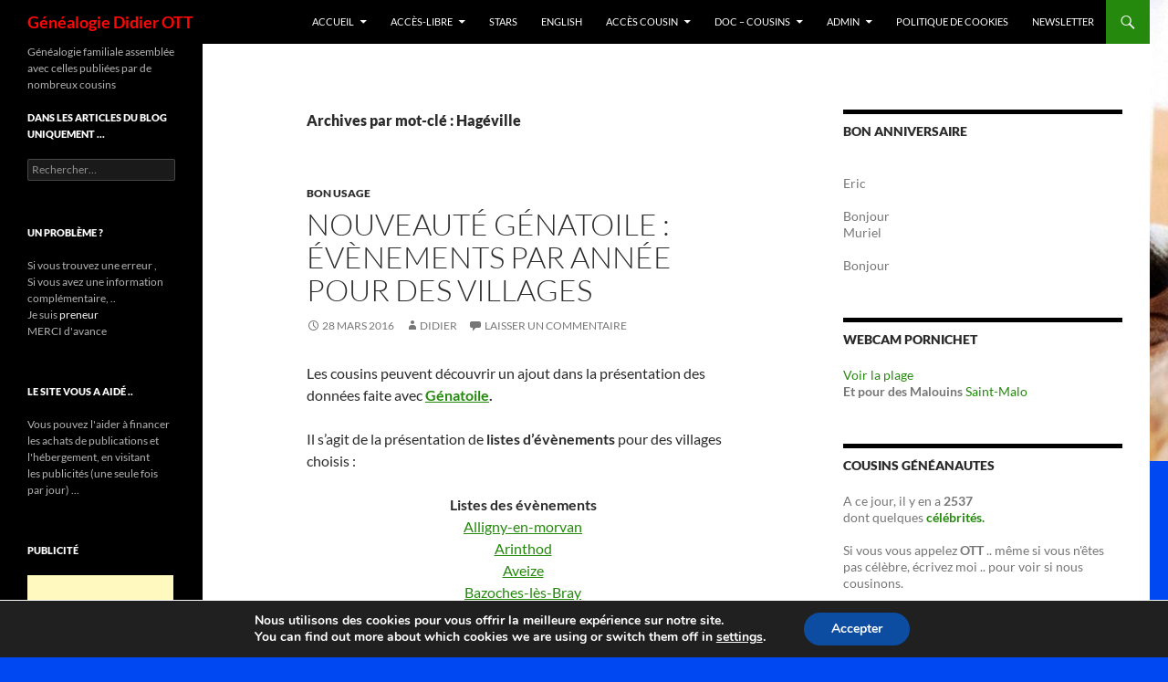

--- FILE ---
content_type: text/html; charset=UTF-8
request_url: https://genealogie.ott.fr/tag/hageville/
body_size: 18180
content:
<!DOCTYPE html>
<html lang="fr-FR">
<head>
	<meta charset="UTF-8">
	<meta name="viewport" content="width=device-width, initial-scale=1.0">
	<title>Hagéville | Généalogie Didier OTT</title>
	<link rel="profile" href="https://gmpg.org/xfn/11">
	<link rel="pingback" href="https://genealogie.ott.fr/xmlrpc.php">
	<meta name='robots' content='max-image-preview:large' />
<link rel="alternate" type="application/rss+xml" title="Généalogie Didier OTT &raquo; Flux" href="https://genealogie.ott.fr/feed/" />
<link rel="alternate" type="application/rss+xml" title="Généalogie Didier OTT &raquo; Flux des commentaires" href="https://genealogie.ott.fr/comments/feed/" />
<link rel="alternate" type="application/rss+xml" title="Généalogie Didier OTT &raquo; Flux de l’étiquette Hagéville" href="https://genealogie.ott.fr/tag/hageville/feed/" />
<style id='wp-img-auto-sizes-contain-inline-css'>
img:is([sizes=auto i],[sizes^="auto," i]){contain-intrinsic-size:3000px 1500px}
/*# sourceURL=wp-img-auto-sizes-contain-inline-css */
</style>
<style id='wp-emoji-styles-inline-css'>

	img.wp-smiley, img.emoji {
		display: inline !important;
		border: none !important;
		box-shadow: none !important;
		height: 1em !important;
		width: 1em !important;
		margin: 0 0.07em !important;
		vertical-align: -0.1em !important;
		background: none !important;
		padding: 0 !important;
	}
/*# sourceURL=wp-emoji-styles-inline-css */
</style>
<style id='wp-block-library-inline-css'>
:root{--wp-block-synced-color:#7a00df;--wp-block-synced-color--rgb:122,0,223;--wp-bound-block-color:var(--wp-block-synced-color);--wp-editor-canvas-background:#ddd;--wp-admin-theme-color:#007cba;--wp-admin-theme-color--rgb:0,124,186;--wp-admin-theme-color-darker-10:#006ba1;--wp-admin-theme-color-darker-10--rgb:0,107,160.5;--wp-admin-theme-color-darker-20:#005a87;--wp-admin-theme-color-darker-20--rgb:0,90,135;--wp-admin-border-width-focus:2px}@media (min-resolution:192dpi){:root{--wp-admin-border-width-focus:1.5px}}.wp-element-button{cursor:pointer}:root .has-very-light-gray-background-color{background-color:#eee}:root .has-very-dark-gray-background-color{background-color:#313131}:root .has-very-light-gray-color{color:#eee}:root .has-very-dark-gray-color{color:#313131}:root .has-vivid-green-cyan-to-vivid-cyan-blue-gradient-background{background:linear-gradient(135deg,#00d084,#0693e3)}:root .has-purple-crush-gradient-background{background:linear-gradient(135deg,#34e2e4,#4721fb 50%,#ab1dfe)}:root .has-hazy-dawn-gradient-background{background:linear-gradient(135deg,#faaca8,#dad0ec)}:root .has-subdued-olive-gradient-background{background:linear-gradient(135deg,#fafae1,#67a671)}:root .has-atomic-cream-gradient-background{background:linear-gradient(135deg,#fdd79a,#004a59)}:root .has-nightshade-gradient-background{background:linear-gradient(135deg,#330968,#31cdcf)}:root .has-midnight-gradient-background{background:linear-gradient(135deg,#020381,#2874fc)}:root{--wp--preset--font-size--normal:16px;--wp--preset--font-size--huge:42px}.has-regular-font-size{font-size:1em}.has-larger-font-size{font-size:2.625em}.has-normal-font-size{font-size:var(--wp--preset--font-size--normal)}.has-huge-font-size{font-size:var(--wp--preset--font-size--huge)}.has-text-align-center{text-align:center}.has-text-align-left{text-align:left}.has-text-align-right{text-align:right}.has-fit-text{white-space:nowrap!important}#end-resizable-editor-section{display:none}.aligncenter{clear:both}.items-justified-left{justify-content:flex-start}.items-justified-center{justify-content:center}.items-justified-right{justify-content:flex-end}.items-justified-space-between{justify-content:space-between}.screen-reader-text{border:0;clip-path:inset(50%);height:1px;margin:-1px;overflow:hidden;padding:0;position:absolute;width:1px;word-wrap:normal!important}.screen-reader-text:focus{background-color:#ddd;clip-path:none;color:#444;display:block;font-size:1em;height:auto;left:5px;line-height:normal;padding:15px 23px 14px;text-decoration:none;top:5px;width:auto;z-index:100000}html :where(.has-border-color){border-style:solid}html :where([style*=border-top-color]){border-top-style:solid}html :where([style*=border-right-color]){border-right-style:solid}html :where([style*=border-bottom-color]){border-bottom-style:solid}html :where([style*=border-left-color]){border-left-style:solid}html :where([style*=border-width]){border-style:solid}html :where([style*=border-top-width]){border-top-style:solid}html :where([style*=border-right-width]){border-right-style:solid}html :where([style*=border-bottom-width]){border-bottom-style:solid}html :where([style*=border-left-width]){border-left-style:solid}html :where(img[class*=wp-image-]){height:auto;max-width:100%}:where(figure){margin:0 0 1em}html :where(.is-position-sticky){--wp-admin--admin-bar--position-offset:var(--wp-admin--admin-bar--height,0px)}@media screen and (max-width:600px){html :where(.is-position-sticky){--wp-admin--admin-bar--position-offset:0px}}

/*# sourceURL=wp-block-library-inline-css */
</style><style id='global-styles-inline-css'>
:root{--wp--preset--aspect-ratio--square: 1;--wp--preset--aspect-ratio--4-3: 4/3;--wp--preset--aspect-ratio--3-4: 3/4;--wp--preset--aspect-ratio--3-2: 3/2;--wp--preset--aspect-ratio--2-3: 2/3;--wp--preset--aspect-ratio--16-9: 16/9;--wp--preset--aspect-ratio--9-16: 9/16;--wp--preset--color--black: #000;--wp--preset--color--cyan-bluish-gray: #abb8c3;--wp--preset--color--white: #fff;--wp--preset--color--pale-pink: #f78da7;--wp--preset--color--vivid-red: #cf2e2e;--wp--preset--color--luminous-vivid-orange: #ff6900;--wp--preset--color--luminous-vivid-amber: #fcb900;--wp--preset--color--light-green-cyan: #7bdcb5;--wp--preset--color--vivid-green-cyan: #00d084;--wp--preset--color--pale-cyan-blue: #8ed1fc;--wp--preset--color--vivid-cyan-blue: #0693e3;--wp--preset--color--vivid-purple: #9b51e0;--wp--preset--color--green: #24890d;--wp--preset--color--dark-gray: #2b2b2b;--wp--preset--color--medium-gray: #767676;--wp--preset--color--light-gray: #f5f5f5;--wp--preset--gradient--vivid-cyan-blue-to-vivid-purple: linear-gradient(135deg,rgb(6,147,227) 0%,rgb(155,81,224) 100%);--wp--preset--gradient--light-green-cyan-to-vivid-green-cyan: linear-gradient(135deg,rgb(122,220,180) 0%,rgb(0,208,130) 100%);--wp--preset--gradient--luminous-vivid-amber-to-luminous-vivid-orange: linear-gradient(135deg,rgb(252,185,0) 0%,rgb(255,105,0) 100%);--wp--preset--gradient--luminous-vivid-orange-to-vivid-red: linear-gradient(135deg,rgb(255,105,0) 0%,rgb(207,46,46) 100%);--wp--preset--gradient--very-light-gray-to-cyan-bluish-gray: linear-gradient(135deg,rgb(238,238,238) 0%,rgb(169,184,195) 100%);--wp--preset--gradient--cool-to-warm-spectrum: linear-gradient(135deg,rgb(74,234,220) 0%,rgb(151,120,209) 20%,rgb(207,42,186) 40%,rgb(238,44,130) 60%,rgb(251,105,98) 80%,rgb(254,248,76) 100%);--wp--preset--gradient--blush-light-purple: linear-gradient(135deg,rgb(255,206,236) 0%,rgb(152,150,240) 100%);--wp--preset--gradient--blush-bordeaux: linear-gradient(135deg,rgb(254,205,165) 0%,rgb(254,45,45) 50%,rgb(107,0,62) 100%);--wp--preset--gradient--luminous-dusk: linear-gradient(135deg,rgb(255,203,112) 0%,rgb(199,81,192) 50%,rgb(65,88,208) 100%);--wp--preset--gradient--pale-ocean: linear-gradient(135deg,rgb(255,245,203) 0%,rgb(182,227,212) 50%,rgb(51,167,181) 100%);--wp--preset--gradient--electric-grass: linear-gradient(135deg,rgb(202,248,128) 0%,rgb(113,206,126) 100%);--wp--preset--gradient--midnight: linear-gradient(135deg,rgb(2,3,129) 0%,rgb(40,116,252) 100%);--wp--preset--font-size--small: 13px;--wp--preset--font-size--medium: 20px;--wp--preset--font-size--large: 36px;--wp--preset--font-size--x-large: 42px;--wp--preset--spacing--20: 0,44rem;--wp--preset--spacing--30: 0,67rem;--wp--preset--spacing--40: 1rem;--wp--preset--spacing--50: 1,5rem;--wp--preset--spacing--60: 2,25rem;--wp--preset--spacing--70: 3,38rem;--wp--preset--spacing--80: 5,06rem;--wp--preset--shadow--natural: 6px 6px 9px rgba(0, 0, 0, 0.2);--wp--preset--shadow--deep: 12px 12px 50px rgba(0, 0, 0, 0.4);--wp--preset--shadow--sharp: 6px 6px 0px rgba(0, 0, 0, 0.2);--wp--preset--shadow--outlined: 6px 6px 0px -3px rgb(255, 255, 255), 6px 6px rgb(0, 0, 0);--wp--preset--shadow--crisp: 6px 6px 0px rgb(0, 0, 0);}:where(.is-layout-flex){gap: 0.5em;}:where(.is-layout-grid){gap: 0.5em;}body .is-layout-flex{display: flex;}.is-layout-flex{flex-wrap: wrap;align-items: center;}.is-layout-flex > :is(*, div){margin: 0;}body .is-layout-grid{display: grid;}.is-layout-grid > :is(*, div){margin: 0;}:where(.wp-block-columns.is-layout-flex){gap: 2em;}:where(.wp-block-columns.is-layout-grid){gap: 2em;}:where(.wp-block-post-template.is-layout-flex){gap: 1.25em;}:where(.wp-block-post-template.is-layout-grid){gap: 1.25em;}.has-black-color{color: var(--wp--preset--color--black) !important;}.has-cyan-bluish-gray-color{color: var(--wp--preset--color--cyan-bluish-gray) !important;}.has-white-color{color: var(--wp--preset--color--white) !important;}.has-pale-pink-color{color: var(--wp--preset--color--pale-pink) !important;}.has-vivid-red-color{color: var(--wp--preset--color--vivid-red) !important;}.has-luminous-vivid-orange-color{color: var(--wp--preset--color--luminous-vivid-orange) !important;}.has-luminous-vivid-amber-color{color: var(--wp--preset--color--luminous-vivid-amber) !important;}.has-light-green-cyan-color{color: var(--wp--preset--color--light-green-cyan) !important;}.has-vivid-green-cyan-color{color: var(--wp--preset--color--vivid-green-cyan) !important;}.has-pale-cyan-blue-color{color: var(--wp--preset--color--pale-cyan-blue) !important;}.has-vivid-cyan-blue-color{color: var(--wp--preset--color--vivid-cyan-blue) !important;}.has-vivid-purple-color{color: var(--wp--preset--color--vivid-purple) !important;}.has-black-background-color{background-color: var(--wp--preset--color--black) !important;}.has-cyan-bluish-gray-background-color{background-color: var(--wp--preset--color--cyan-bluish-gray) !important;}.has-white-background-color{background-color: var(--wp--preset--color--white) !important;}.has-pale-pink-background-color{background-color: var(--wp--preset--color--pale-pink) !important;}.has-vivid-red-background-color{background-color: var(--wp--preset--color--vivid-red) !important;}.has-luminous-vivid-orange-background-color{background-color: var(--wp--preset--color--luminous-vivid-orange) !important;}.has-luminous-vivid-amber-background-color{background-color: var(--wp--preset--color--luminous-vivid-amber) !important;}.has-light-green-cyan-background-color{background-color: var(--wp--preset--color--light-green-cyan) !important;}.has-vivid-green-cyan-background-color{background-color: var(--wp--preset--color--vivid-green-cyan) !important;}.has-pale-cyan-blue-background-color{background-color: var(--wp--preset--color--pale-cyan-blue) !important;}.has-vivid-cyan-blue-background-color{background-color: var(--wp--preset--color--vivid-cyan-blue) !important;}.has-vivid-purple-background-color{background-color: var(--wp--preset--color--vivid-purple) !important;}.has-black-border-color{border-color: var(--wp--preset--color--black) !important;}.has-cyan-bluish-gray-border-color{border-color: var(--wp--preset--color--cyan-bluish-gray) !important;}.has-white-border-color{border-color: var(--wp--preset--color--white) !important;}.has-pale-pink-border-color{border-color: var(--wp--preset--color--pale-pink) !important;}.has-vivid-red-border-color{border-color: var(--wp--preset--color--vivid-red) !important;}.has-luminous-vivid-orange-border-color{border-color: var(--wp--preset--color--luminous-vivid-orange) !important;}.has-luminous-vivid-amber-border-color{border-color: var(--wp--preset--color--luminous-vivid-amber) !important;}.has-light-green-cyan-border-color{border-color: var(--wp--preset--color--light-green-cyan) !important;}.has-vivid-green-cyan-border-color{border-color: var(--wp--preset--color--vivid-green-cyan) !important;}.has-pale-cyan-blue-border-color{border-color: var(--wp--preset--color--pale-cyan-blue) !important;}.has-vivid-cyan-blue-border-color{border-color: var(--wp--preset--color--vivid-cyan-blue) !important;}.has-vivid-purple-border-color{border-color: var(--wp--preset--color--vivid-purple) !important;}.has-vivid-cyan-blue-to-vivid-purple-gradient-background{background: var(--wp--preset--gradient--vivid-cyan-blue-to-vivid-purple) !important;}.has-light-green-cyan-to-vivid-green-cyan-gradient-background{background: var(--wp--preset--gradient--light-green-cyan-to-vivid-green-cyan) !important;}.has-luminous-vivid-amber-to-luminous-vivid-orange-gradient-background{background: var(--wp--preset--gradient--luminous-vivid-amber-to-luminous-vivid-orange) !important;}.has-luminous-vivid-orange-to-vivid-red-gradient-background{background: var(--wp--preset--gradient--luminous-vivid-orange-to-vivid-red) !important;}.has-very-light-gray-to-cyan-bluish-gray-gradient-background{background: var(--wp--preset--gradient--very-light-gray-to-cyan-bluish-gray) !important;}.has-cool-to-warm-spectrum-gradient-background{background: var(--wp--preset--gradient--cool-to-warm-spectrum) !important;}.has-blush-light-purple-gradient-background{background: var(--wp--preset--gradient--blush-light-purple) !important;}.has-blush-bordeaux-gradient-background{background: var(--wp--preset--gradient--blush-bordeaux) !important;}.has-luminous-dusk-gradient-background{background: var(--wp--preset--gradient--luminous-dusk) !important;}.has-pale-ocean-gradient-background{background: var(--wp--preset--gradient--pale-ocean) !important;}.has-electric-grass-gradient-background{background: var(--wp--preset--gradient--electric-grass) !important;}.has-midnight-gradient-background{background: var(--wp--preset--gradient--midnight) !important;}.has-small-font-size{font-size: var(--wp--preset--font-size--small) !important;}.has-medium-font-size{font-size: var(--wp--preset--font-size--medium) !important;}.has-large-font-size{font-size: var(--wp--preset--font-size--large) !important;}.has-x-large-font-size{font-size: var(--wp--preset--font-size--x-large) !important;}
/*# sourceURL=global-styles-inline-css */
</style>

<style id='classic-theme-styles-inline-css'>
/*! This file is auto-generated */
.wp-block-button__link{color:#fff;background-color:#32373c;border-radius:9999px;box-shadow:none;text-decoration:none;padding:calc(.667em + 2px) calc(1.333em + 2px);font-size:1.125em}.wp-block-file__button{background:#32373c;color:#fff;text-decoration:none}
/*# sourceURL=/wp-includes/css/classic-themes.min.css */
</style>
<link rel='stylesheet' id='login-and-logout-redirect-css' href='https://genealogie.ott.fr/wp-content/plugins/login-and-logout-redirect/public/css/login-and-logout-redirect-public.css?ver=2.0.3' media='all' />
<link rel='stylesheet' id='twentyfourteen-lato-css' href='https://genealogie.ott.fr/wp-content/themes/twentyfourteen/fonts/font-lato.css?ver=20230328' media='all' />
<link rel='stylesheet' id='genericons-css' href='https://genealogie.ott.fr/wp-content/themes/twentyfourteen/genericons/genericons.css?ver=20251101' media='all' />
<link rel='stylesheet' id='twentyfourteen-style-css' href='https://genealogie.ott.fr/wp-content/themes/twentyfourteen/style.css?ver=20251202' media='all' />
<link rel='stylesheet' id='twentyfourteen-block-style-css' href='https://genealogie.ott.fr/wp-content/themes/twentyfourteen/css/blocks.css?ver=20250715' media='all' />
<link rel='stylesheet' id='moove_gdpr_frontend-css' href='https://genealogie.ott.fr/wp-content/plugins/gdpr-cookie-compliance/dist/styles/gdpr-main.css?ver=5.0.9' media='all' />
<style id='moove_gdpr_frontend-inline-css'>
#moove_gdpr_cookie_modal,#moove_gdpr_cookie_info_bar,.gdpr_cookie_settings_shortcode_content{font-family:&#039;Nunito&#039;,sans-serif}#moove_gdpr_save_popup_settings_button{background-color:#373737;color:#fff}#moove_gdpr_save_popup_settings_button:hover{background-color:#000}#moove_gdpr_cookie_info_bar .moove-gdpr-info-bar-container .moove-gdpr-info-bar-content a.mgbutton,#moove_gdpr_cookie_info_bar .moove-gdpr-info-bar-container .moove-gdpr-info-bar-content button.mgbutton{background-color:#0c4da2}#moove_gdpr_cookie_modal .moove-gdpr-modal-content .moove-gdpr-modal-footer-content .moove-gdpr-button-holder a.mgbutton,#moove_gdpr_cookie_modal .moove-gdpr-modal-content .moove-gdpr-modal-footer-content .moove-gdpr-button-holder button.mgbutton,.gdpr_cookie_settings_shortcode_content .gdpr-shr-button.button-green{background-color:#0c4da2;border-color:#0c4da2}#moove_gdpr_cookie_modal .moove-gdpr-modal-content .moove-gdpr-modal-footer-content .moove-gdpr-button-holder a.mgbutton:hover,#moove_gdpr_cookie_modal .moove-gdpr-modal-content .moove-gdpr-modal-footer-content .moove-gdpr-button-holder button.mgbutton:hover,.gdpr_cookie_settings_shortcode_content .gdpr-shr-button.button-green:hover{background-color:#fff;color:#0c4da2}#moove_gdpr_cookie_modal .moove-gdpr-modal-content .moove-gdpr-modal-close i,#moove_gdpr_cookie_modal .moove-gdpr-modal-content .moove-gdpr-modal-close span.gdpr-icon{background-color:#0c4da2;border:1px solid #0c4da2}#moove_gdpr_cookie_info_bar span.moove-gdpr-infobar-allow-all.focus-g,#moove_gdpr_cookie_info_bar span.moove-gdpr-infobar-allow-all:focus,#moove_gdpr_cookie_info_bar button.moove-gdpr-infobar-allow-all.focus-g,#moove_gdpr_cookie_info_bar button.moove-gdpr-infobar-allow-all:focus,#moove_gdpr_cookie_info_bar span.moove-gdpr-infobar-reject-btn.focus-g,#moove_gdpr_cookie_info_bar span.moove-gdpr-infobar-reject-btn:focus,#moove_gdpr_cookie_info_bar button.moove-gdpr-infobar-reject-btn.focus-g,#moove_gdpr_cookie_info_bar button.moove-gdpr-infobar-reject-btn:focus,#moove_gdpr_cookie_info_bar span.change-settings-button.focus-g,#moove_gdpr_cookie_info_bar span.change-settings-button:focus,#moove_gdpr_cookie_info_bar button.change-settings-button.focus-g,#moove_gdpr_cookie_info_bar button.change-settings-button:focus{-webkit-box-shadow:0 0 1px 3px #0c4da2;-moz-box-shadow:0 0 1px 3px #0c4da2;box-shadow:0 0 1px 3px #0c4da2}#moove_gdpr_cookie_modal .moove-gdpr-modal-content .moove-gdpr-modal-close i:hover,#moove_gdpr_cookie_modal .moove-gdpr-modal-content .moove-gdpr-modal-close span.gdpr-icon:hover,#moove_gdpr_cookie_info_bar span[data-href]>u.change-settings-button{color:#0c4da2}#moove_gdpr_cookie_modal .moove-gdpr-modal-content .moove-gdpr-modal-left-content #moove-gdpr-menu li.menu-item-selected a span.gdpr-icon,#moove_gdpr_cookie_modal .moove-gdpr-modal-content .moove-gdpr-modal-left-content #moove-gdpr-menu li.menu-item-selected button span.gdpr-icon{color:inherit}#moove_gdpr_cookie_modal .moove-gdpr-modal-content .moove-gdpr-modal-left-content #moove-gdpr-menu li a span.gdpr-icon,#moove_gdpr_cookie_modal .moove-gdpr-modal-content .moove-gdpr-modal-left-content #moove-gdpr-menu li button span.gdpr-icon{color:inherit}#moove_gdpr_cookie_modal .gdpr-acc-link{line-height:0;font-size:0;color:transparent;position:absolute}#moove_gdpr_cookie_modal .moove-gdpr-modal-content .moove-gdpr-modal-close:hover i,#moove_gdpr_cookie_modal .moove-gdpr-modal-content .moove-gdpr-modal-left-content #moove-gdpr-menu li a,#moove_gdpr_cookie_modal .moove-gdpr-modal-content .moove-gdpr-modal-left-content #moove-gdpr-menu li button,#moove_gdpr_cookie_modal .moove-gdpr-modal-content .moove-gdpr-modal-left-content #moove-gdpr-menu li button i,#moove_gdpr_cookie_modal .moove-gdpr-modal-content .moove-gdpr-modal-left-content #moove-gdpr-menu li a i,#moove_gdpr_cookie_modal .moove-gdpr-modal-content .moove-gdpr-tab-main .moove-gdpr-tab-main-content a:hover,#moove_gdpr_cookie_info_bar.moove-gdpr-dark-scheme .moove-gdpr-info-bar-container .moove-gdpr-info-bar-content a.mgbutton:hover,#moove_gdpr_cookie_info_bar.moove-gdpr-dark-scheme .moove-gdpr-info-bar-container .moove-gdpr-info-bar-content button.mgbutton:hover,#moove_gdpr_cookie_info_bar.moove-gdpr-dark-scheme .moove-gdpr-info-bar-container .moove-gdpr-info-bar-content a:hover,#moove_gdpr_cookie_info_bar.moove-gdpr-dark-scheme .moove-gdpr-info-bar-container .moove-gdpr-info-bar-content button:hover,#moove_gdpr_cookie_info_bar.moove-gdpr-dark-scheme .moove-gdpr-info-bar-container .moove-gdpr-info-bar-content span.change-settings-button:hover,#moove_gdpr_cookie_info_bar.moove-gdpr-dark-scheme .moove-gdpr-info-bar-container .moove-gdpr-info-bar-content button.change-settings-button:hover,#moove_gdpr_cookie_info_bar.moove-gdpr-dark-scheme .moove-gdpr-info-bar-container .moove-gdpr-info-bar-content u.change-settings-button:hover,#moove_gdpr_cookie_info_bar span[data-href]>u.change-settings-button,#moove_gdpr_cookie_info_bar.moove-gdpr-dark-scheme .moove-gdpr-info-bar-container .moove-gdpr-info-bar-content a.mgbutton.focus-g,#moove_gdpr_cookie_info_bar.moove-gdpr-dark-scheme .moove-gdpr-info-bar-container .moove-gdpr-info-bar-content button.mgbutton.focus-g,#moove_gdpr_cookie_info_bar.moove-gdpr-dark-scheme .moove-gdpr-info-bar-container .moove-gdpr-info-bar-content a.focus-g,#moove_gdpr_cookie_info_bar.moove-gdpr-dark-scheme .moove-gdpr-info-bar-container .moove-gdpr-info-bar-content button.focus-g,#moove_gdpr_cookie_info_bar.moove-gdpr-dark-scheme .moove-gdpr-info-bar-container .moove-gdpr-info-bar-content a.mgbutton:focus,#moove_gdpr_cookie_info_bar.moove-gdpr-dark-scheme .moove-gdpr-info-bar-container .moove-gdpr-info-bar-content button.mgbutton:focus,#moove_gdpr_cookie_info_bar.moove-gdpr-dark-scheme .moove-gdpr-info-bar-container .moove-gdpr-info-bar-content a:focus,#moove_gdpr_cookie_info_bar.moove-gdpr-dark-scheme .moove-gdpr-info-bar-container .moove-gdpr-info-bar-content button:focus,#moove_gdpr_cookie_info_bar.moove-gdpr-dark-scheme .moove-gdpr-info-bar-container .moove-gdpr-info-bar-content span.change-settings-button.focus-g,span.change-settings-button:focus,button.change-settings-button.focus-g,button.change-settings-button:focus,#moove_gdpr_cookie_info_bar.moove-gdpr-dark-scheme .moove-gdpr-info-bar-container .moove-gdpr-info-bar-content u.change-settings-button.focus-g,#moove_gdpr_cookie_info_bar.moove-gdpr-dark-scheme .moove-gdpr-info-bar-container .moove-gdpr-info-bar-content u.change-settings-button:focus{color:#0c4da2}#moove_gdpr_cookie_modal .moove-gdpr-branding.focus-g span,#moove_gdpr_cookie_modal .moove-gdpr-modal-content .moove-gdpr-tab-main a.focus-g,#moove_gdpr_cookie_modal .moove-gdpr-modal-content .moove-gdpr-tab-main .gdpr-cd-details-toggle.focus-g{color:#0c4da2}#moove_gdpr_cookie_modal.gdpr_lightbox-hide{display:none}
/*# sourceURL=moove_gdpr_frontend-inline-css */
</style>
<script src="https://genealogie.ott.fr/wp-includes/js/jquery/jquery.min.js?ver=3.7.1" id="jquery-core-js"></script>
<script src="https://genealogie.ott.fr/wp-includes/js/jquery/jquery-migrate.min.js?ver=3.4.1" id="jquery-migrate-js"></script>
<script src="https://genealogie.ott.fr/wp-content/plugins/login-and-logout-redirect/public/js/login-and-logout-redirect-public.js?ver=2.0.3" id="login-and-logout-redirect-js"></script>
<script src="https://genealogie.ott.fr/wp-content/themes/twentyfourteen/js/functions.js?ver=20250729" id="twentyfourteen-script-js" defer data-wp-strategy="defer"></script>
<link rel="https://api.w.org/" href="https://genealogie.ott.fr/wp-json/" /><link rel="alternate" title="JSON" type="application/json" href="https://genealogie.ott.fr/wp-json/wp/v2/tags/580" /><link rel="EditURI" type="application/rsd+xml" title="RSD" href="https://genealogie.ott.fr/xmlrpc.php?rsd" />
<meta name="generator" content="WordPress 6.9" />
<style>.recentcomments a{display:inline !important;padding:0 !important;margin:0 !important;}</style>		<style type="text/css" id="twentyfourteen-header-css">
				.site-title a {
			color: #ff0707;
		}
		</style>
		<style id="custom-background-css">
body.custom-background { background-color: #0048f2; background-image: url("https://genealogie.ott.fr/wp-content/uploads/2016/10/1980-olivia-doigt-dans-bouche-centrée_réduite-e1477820956949.jpg"); background-position: right top; background-size: auto; background-repeat: no-repeat; background-attachment: scroll; }
</style>
	<link rel="icon" href="https://genealogie.ott.fr/wp-content/uploads/2015/11/ottjungsalome1.jpg" sizes="32x32" />
<link rel="icon" href="https://genealogie.ott.fr/wp-content/uploads/2015/11/ottjungsalome1.jpg" sizes="192x192" />
<link rel="apple-touch-icon" href="https://genealogie.ott.fr/wp-content/uploads/2015/11/ottjungsalome1.jpg" />
<meta name="msapplication-TileImage" content="https://genealogie.ott.fr/wp-content/uploads/2015/11/ottjungsalome1.jpg" />
</head>

<body class="archive tag tag-hageville tag-580 custom-background wp-embed-responsive wp-theme-twentyfourteen group-blog masthead-fixed list-view footer-widgets">
<a class="screen-reader-text skip-link" href="#content">
	Aller au contenu</a>
<div id="page" class="hfeed site">
		
	<header id="masthead" class="site-header">
		<div class="header-main">
							<h1 class="site-title"><a href="https://genealogie.ott.fr/" rel="home" >Généalogie Didier OTT</a></h1>
			
			<div class="search-toggle">
				<a href="#search-container" class="screen-reader-text" aria-expanded="false" aria-controls="search-container">
					Recherche				</a>
			</div>

			<nav id="primary-navigation" class="site-navigation primary-navigation">
				<button class="menu-toggle">Menu principal</button>
				<div class="menu-menu-container"><ul id="primary-menu" class="nav-menu"><li id="menu-item-4030" class="menu-item menu-item-type-post_type menu-item-object-page menu-item-has-children menu-item-4030"><a href="https://genealogie.ott.fr/genealogie/">Accueil</a>
<ul class="sub-menu">
	<li id="menu-item-4946" class="menu-item menu-item-type-post_type menu-item-object-page menu-item-4946"><a href="https://genealogie.ott.fr/genealogie/nouvelle-version-a-lire/">Nouvelle version – Généalogie OTT</a></li>
	<li id="menu-item-4439" class="menu-item menu-item-type-custom menu-item-object-custom menu-item-4439"><a href="https://genealogie.ott.fr/wp-login.php">Connexion</a></li>
	<li id="menu-item-4794" class="menu-item menu-item-type-custom menu-item-object-custom menu-item-4794"><a href="https://genealogie.ott.fr/changement-de-mot-de-passe/">Maj mot de passe</a></li>
	<li id="menu-item-7113" class="menu-item menu-item-type-custom menu-item-object-custom menu-item-7113"><a href="https://genealogie.ott.fr/2017/03/25/en-cas-doubli-de-son-mot-de-passe/">A lire / Oubli de mot de passe</a></li>
	<li id="menu-item-5043" class="menu-item menu-item-type-custom menu-item-object-custom menu-item-5043"><a href="https://genealogie.ott.fr/wp-login.php?action=lostpassword">Mot de passe oublié</a></li>
	<li id="menu-item-4440" class="menu-item menu-item-type-custom menu-item-object-custom menu-item-4440"><a href="https://genealogie.ott.fr/wp-login.php?action=logout">Déconnexion</a></li>
	<li id="menu-item-3917" class="menu-item menu-item-type-post_type menu-item-object-page menu-item-3917"><a href="https://genealogie.ott.fr/genealogie/contacts/">Contacts</a></li>
	<li id="menu-item-22" class="menu-item menu-item-type-post_type menu-item-object-page menu-item-privacy-policy menu-item-22"><a rel="privacy-policy" href="https://genealogie.ott.fr/genealogie/donnees-personnelles/">Données personnelles</a></li>
	<li id="menu-item-4986" class="menu-item menu-item-type-post_type menu-item-object-page menu-item-4986"><a href="https://genealogie.ott.fr/don/">Don – Encouragement</a></li>
	<li id="menu-item-3990" class="menu-item menu-item-type-post_type menu-item-object-page menu-item-3990"><a href="https://genealogie.ott.fr/genealogie/merci/">Merci</a></li>
</ul>
</li>
<li id="menu-item-18" class="menu-item menu-item-type-post_type menu-item-object-page menu-item-has-children menu-item-18"><a href="https://genealogie.ott.fr/acces-libre/">Accès-libre</a>
<ul class="sub-menu">
	<li id="menu-item-3922" class="menu-item menu-item-type-post_type menu-item-object-page menu-item-3922"><a href="https://genealogie.ott.fr/acces-libre/genatoile/">Genatoile</a></li>
	<li id="menu-item-3928" class="menu-item menu-item-type-post_type menu-item-object-page menu-item-3928"><a href="https://genealogie.ott.fr/acces-libre/ged4web/">Ged4web</a></li>
	<li id="menu-item-3937" class="menu-item menu-item-type-post_type menu-item-object-page menu-item-3937"><a href="https://genealogie.ott.fr/acces-libre/ged2web/">Ged2web</a></li>
	<li id="menu-item-3931" class="menu-item menu-item-type-post_type menu-item-object-page menu-item-3931"><a href="https://genealogie.ott.fr/acces-libre/geneanet/">Geneanet</a></li>
	<li id="menu-item-7440" class="menu-item menu-item-type-custom menu-item-object-custom menu-item-7440"><a href="https://gw.geneanet.org/dott_w?carto=1&#038;lang=fr">Cartographie Geneanet</a></li>
	<li id="menu-item-5185" class="menu-item menu-item-type-post_type menu-item-object-page menu-item-5185"><a href="https://genealogie.ott.fr/acces-libre/associations-alsace/">Associations – Alsace</a></li>
	<li id="menu-item-4829" class="menu-item menu-item-type-post_type menu-item-object-page menu-item-4829"><a href="https://genealogie.ott.fr/acces-libre/calendriers/">Calendriers</a></li>
	<li id="menu-item-4600" class="menu-item menu-item-type-post_type menu-item-object-page menu-item-4600"><a href="https://genealogie.ott.fr/presentation-du-site/">Présentation du site</a></li>
</ul>
</li>
<li id="menu-item-3967" class="menu-item menu-item-type-post_type menu-item-object-page menu-item-3967"><a href="https://genealogie.ott.fr/stars/">Stars</a></li>
<li id="menu-item-3971" class="menu-item menu-item-type-post_type menu-item-object-page menu-item-3971"><a href="https://genealogie.ott.fr/english/">English</a></li>
<li id="menu-item-4048" class="menu-item menu-item-type-post_type menu-item-object-page menu-item-has-children menu-item-4048"><a href="https://genealogie.ott.fr/cousins/">Accès Cousin</a>
<ul class="sub-menu">
	<li id="menu-item-4972" class="menu-item menu-item-type-custom menu-item-object-custom menu-item-4972"><a href="https://genealogie.ott.fr/acces-libre/reserve/">Explications</a></li>
	<li id="menu-item-5650" class="menu-item menu-item-type-post_type menu-item-object-page menu-item-has-children menu-item-5650"><a href="https://genealogie.ott.fr/bienvenue/">Bienvenue</a>
	<ul class="sub-menu">
		<li id="menu-item-5692" class="menu-item menu-item-type-post_type menu-item-object-page menu-item-5692"><a href="https://genealogie.ott.fr/bienvenue/cousinages/">Bienvenue – Cousinages</a></li>
		<li id="menu-item-5698" class="menu-item menu-item-type-post_type menu-item-object-page menu-item-5698"><a href="https://genealogie.ott.fr/bienvenue/navigation/">Bienvenue &#8211; Navigation</a></li>
		<li id="menu-item-5700" class="menu-item menu-item-type-post_type menu-item-object-page menu-item-5700"><a href="https://genealogie.ott.fr/bienvenue/recherches/">Bienvenue – Recherches</a></li>
	</ul>
</li>
	<li id="menu-item-4147" class="menu-item menu-item-type-post_type menu-item-object-page menu-item-has-children menu-item-4147"><a href="https://genealogie.ott.fr/cousins/cousinage/">Cousinages</a>
	<ul class="sub-menu">
		<li id="menu-item-4452" class="menu-item menu-item-type-post_type menu-item-object-page menu-item-4452"><a href="https://genealogie.ott.fr/cousins/ascendants/">Ascendants</a></li>
		<li id="menu-item-5577" class="menu-item menu-item-type-post_type menu-item-object-page menu-item-5577"><a href="https://genealogie.ott.fr/cousins/ascendants-1/">Ascendants-1</a></li>
		<li id="menu-item-4899" class="menu-item menu-item-type-post_type menu-item-object-page menu-item-4899"><a href="https://genealogie.ott.fr/cousins-et-ancetres/">Cousins et ancêtres</a></li>
		<li id="menu-item-4473" class="menu-item menu-item-type-post_type menu-item-object-page menu-item-4473"><a href="https://genealogie.ott.fr/tes-cousins/">Tes cousins</a></li>
		<li id="menu-item-5115" class="menu-item menu-item-type-post_type menu-item-object-page menu-item-5115"><a href="https://genealogie.ott.fr/cousins/cousins-ascendants-village/">Cousins-ascendants-village</a></li>
		<li id="menu-item-4902" class="menu-item menu-item-type-post_type menu-item-object-page menu-item-4902"><a href="https://genealogie.ott.fr/ayant-individu-dans-ascendance/">Ayant un individu dans l&rsquo;ascendance</a></li>
		<li id="menu-item-4900" class="menu-item menu-item-type-custom menu-item-object-custom menu-item-4900"><a href="http://genealogie.ott.fr/cousins/evolution/">Evolution en nombre</a></li>
	</ul>
</li>
	<li id="menu-item-4559" class="menu-item menu-item-type-post_type menu-item-object-page menu-item-4559"><a href="https://genealogie.ott.fr/cousins/liens-avec-les-sources/">Liens avec les sources</a></li>
	<li id="menu-item-4970" class="menu-item menu-item-type-custom menu-item-object-custom menu-item-4970"><a href="https://ott.fr/cgi-bin/geneweb7.cgi?b=ott7">Geneweb &#8211; FR  (c)</a></li>
	<li id="menu-item-4971" class="menu-item menu-item-type-custom menu-item-object-custom menu-item-4971"><a href="https://ott.fr/cgi-bin/geneweb.cgi?b=ott&#038;lang=en&#038;templ=templm">Geneweb   &#8211; US  (c)</a></li>
	<li id="menu-item-4466" class="menu-item menu-item-type-custom menu-item-object-custom menu-item-4466"><a href="https://genealogie.ott.fr/c/genatoile+/index.html">Genatoile (c)</a></li>
	<li id="menu-item-4468" class="menu-item menu-item-type-custom menu-item-object-custom menu-item-4468"><a href="https://genealogie.ott.fr/c/heredis/heredis/accueil.htm">Hérédis (c)</a></li>
	<li id="menu-item-4467" class="menu-item menu-item-type-custom menu-item-object-custom menu-item-4467"><a href="https://genealogie.ott.fr/c/oxy-gen/olivia_index.htm">Oxy-gen (c)</a></li>
	<li id="menu-item-4710" class="menu-item menu-item-type-post_type menu-item-object-page menu-item-4710"><a href="https://genealogie.ott.fr/coordonnees-cousin/">Coordonnées cousin</a></li>
	<li id="menu-item-4442" class="menu-item menu-item-type-custom menu-item-object-custom menu-item-4442"><a href="http://genealogie.ott.fr/wp-login.php?action=logout">Déconnexion</a></li>
</ul>
</li>
<li id="menu-item-4607" class="menu-item menu-item-type-custom menu-item-object-custom menu-item-has-children menu-item-4607"><a href="http://genealogie.ott.fr/cousins/">Doc &#8211; cousins</a>
<ul class="sub-menu">
	<li id="menu-item-9430" class="menu-item menu-item-type-custom menu-item-object-custom menu-item-9430"><a href="http://genealogie.ott.fr/2010/01/31/cercle-prive-des-descendants-de-henri-crequy-interesses-par-lhistoire/">Chercheurs de CREQUY</a></li>
	<li id="menu-item-7297" class="menu-item menu-item-type-post_type menu-item-object-page menu-item-7297"><a href="https://genealogie.ott.fr/?page_id=7293">A traiter</a></li>
	<li id="menu-item-6663" class="menu-item menu-item-type-post_type menu-item-object-page menu-item-6663"><a href="https://genealogie.ott.fr/adeloch-2017/">Adeloch 2017-2025</a></li>
	<li id="menu-item-4633" class="menu-item menu-item-type-post_type menu-item-object-page menu-item-has-children menu-item-4633"><a href="https://genealogie.ott.fr/ohlungen/">Ohlungen</a>
	<ul class="sub-menu">
		<li id="menu-item-4694" class="menu-item menu-item-type-post_type menu-item-object-page menu-item-4694"><a href="https://genealogie.ott.fr/ohlungen/ohlungen-a/">Ohlungen-a</a></li>
		<li id="menu-item-4695" class="menu-item menu-item-type-post_type menu-item-object-page menu-item-4695"><a href="https://genealogie.ott.fr/ohlungen/ohlungen-t/">Ohlungen-t</a></li>
	</ul>
</li>
	<li id="menu-item-4697" class="menu-item menu-item-type-post_type menu-item-object-page menu-item-4697"><a href="https://genealogie.ott.fr/surbourg/">Surbourg</a></li>
	<li id="menu-item-4594" class="menu-item menu-item-type-post_type menu-item-object-page menu-item-4594"><a href="https://genealogie.ott.fr/berstheim/">Berstheim</a></li>
	<li id="menu-item-4595" class="menu-item menu-item-type-post_type menu-item-object-page menu-item-4595"><a href="https://genealogie.ott.fr/batzendorf/">Batzendorf</a></li>
	<li id="menu-item-4596" class="menu-item menu-item-type-post_type menu-item-object-page menu-item-4596"><a href="https://genealogie.ott.fr/ettendorf-cousin/">Ettendorf</a></li>
	<li id="menu-item-4597" class="menu-item menu-item-type-post_type menu-item-object-page menu-item-4597"><a href="https://genealogie.ott.fr/forstheim/">Forstheim</a></li>
	<li id="menu-item-5712" class="menu-item menu-item-type-custom menu-item-object-custom menu-item-5712"><a href="http://genealogie.ott.fr/c/doc/Haguenau/">Haguenau</a></li>
	<li id="menu-item-5713" class="menu-item menu-item-type-custom menu-item-object-custom menu-item-5713"><a href="http://expoactes.ville-haguenau.fr/rechavancee.php">Haguenau-Rech.</a></li>
	<li id="menu-item-7146" class="menu-item menu-item-type-post_type menu-item-object-page menu-item-7146"><a href="https://genealogie.ott.fr/lixhausen/">Lixhausen</a></li>
	<li id="menu-item-4598" class="menu-item menu-item-type-post_type menu-item-object-page menu-item-4598"><a href="https://genealogie.ott.fr/mommenheim/">Mommenheim</a></li>
	<li id="menu-item-4599" class="menu-item menu-item-type-post_type menu-item-object-page menu-item-4599"><a href="https://genealogie.ott.fr/mutzenhouse/">Mutzenhouse</a></li>
	<li id="menu-item-6792" class="menu-item menu-item-type-post_type menu-item-object-page menu-item-6792"><a href="https://genealogie.ott.fr/saessolsheim/">Saessolsheim</a></li>
	<li id="menu-item-4626" class="menu-item menu-item-type-post_type menu-item-object-page menu-item-4626"><a href="https://genealogie.ott.fr/sauvigny-le-bois/">Sauvigny-le-bois</a></li>
	<li id="menu-item-4704" class="menu-item menu-item-type-post_type menu-item-object-page menu-item-4704"><a href="https://genealogie.ott.fr/saint-bonnet-de-joux/">Saint-Bonnet de Joux</a></li>
</ul>
</li>
<li id="menu-item-4441" class="menu-item menu-item-type-custom menu-item-object-custom menu-item-has-children menu-item-4441"><a href="https://genealogie.ott.fr/wp-admin/">Admin</a>
<ul class="sub-menu">
	<li id="menu-item-4724" class="menu-item menu-item-type-custom menu-item-object-custom menu-item-4724"><a href="https://genealogie.ott.fr/wp-login.php">Connexion</a></li>
	<li id="menu-item-4725" class="menu-item menu-item-type-custom menu-item-object-custom menu-item-4725"><a href="https://genealogie.ott.fr/wp-login.php?action=logout">Déconnexion</a></li>
	<li id="menu-item-5048" class="menu-item menu-item-type-custom menu-item-object-custom menu-item-5048"><a href="https://genealogie.ott.fr/?wo_map_console=1">Visiteurs</a></li>
	<li id="menu-item-4769" class="menu-item menu-item-type-custom menu-item-object-custom menu-item-4769"><a href="https://genealogie.ott.fr/connexions/">Fréquentation</a></li>
	<li id="menu-item-5086" class="menu-item menu-item-type-custom menu-item-object-custom menu-item-5086"><a href="https://genealogie.ott.fr/wp-admin/users.php">AdmUtil (Privé)</a></li>
	<li id="menu-item-5755" class="menu-item menu-item-type-custom menu-item-object-custom menu-item-5755"><a href="https://genealogie.ott.fr/cousin-cre-utilisateur/">NewUtil  (PhpEx privé)</a></li>
	<li id="menu-item-5897" class="menu-item menu-item-type-post_type menu-item-object-page menu-item-5897"><a href="https://genealogie.ott.fr/?page_id=5896">Vérif(Privé)</a></li>
</ul>
</li>
<li id="menu-item-9133" class="menu-item menu-item-type-post_type menu-item-object-page menu-item-9133"><a href="https://genealogie.ott.fr/politique-de-cookies/">Politique de cookies</a></li>
<li id="menu-item-10811" class="menu-item menu-item-type-post_type menu-item-object-page menu-item-10811"><a href="https://genealogie.ott.fr/newsletter/">Newsletter</a></li>
</ul></div>			</nav>
		</div>

		<div id="search-container" class="search-box-wrapper hide">
			<div class="search-box">
				<form role="search" method="get" class="search-form" action="https://genealogie.ott.fr/">
				<label>
					<span class="screen-reader-text">Rechercher :</span>
					<input type="search" class="search-field" placeholder="Rechercher…" value="" name="s" />
				</label>
				<input type="submit" class="search-submit" value="Rechercher" />
			</form>			</div>
		</div>
	</header><!-- #masthead -->

	<div id="main" class="site-main">

	<section id="primary" class="content-area">
		<div id="content" class="site-content" role="main">

			
			<header class="archive-header">
				<h1 class="archive-title">
				Archives par mot-clé&nbsp;: Hagéville				</h1>

							</header><!-- .archive-header -->

				
<article id="post-6291" class="post-6291 post type-post status-publish format-standard hentry category-bon-usage tag-alligny-en-morvan tag-arinthod tag-aveize tag-bazoches-les-bray tag-cluny tag-dauendorf tag-dieffenbach-les-woerth tag-durrenbach tag-fromezey tag-genatoile tag-hageville tag-haute-rivoire tag-montigny-en-morvan tag-morance tag-morschwiller tag-mousseaux-les-bray tag-mouy-sur-seine tag-ohlungen tag-saint-bonnet-de-joux tag-surbourg tag-tence tag-uhlwiller tag-villiers-sur-seine">
	
	<header class="entry-header">
				<div class="entry-meta">
			<span class="cat-links"><a href="https://genealogie.ott.fr/category/bon-usage/" rel="category tag">Bon usage</a></span>
		</div>
			<h1 class="entry-title"><a href="https://genealogie.ott.fr/2016/03/28/nouveaute-genatoile-evenements-par-annees-pour-des-villages/" rel="bookmark">Nouveauté Génatoile : évènements par année pour des villages</a></h1>
		<div class="entry-meta">
			<span class="entry-date"><a href="https://genealogie.ott.fr/2016/03/28/nouveaute-genatoile-evenements-par-annees-pour-des-villages/" rel="bookmark"><time class="entry-date" datetime="2016-03-28T22:30:25+01:00">28 mars 2016</time></a></span> <span class="byline"><span class="author vcard"><a class="url fn n" href="https://genealogie.ott.fr/author/ott_didier/" rel="author">Didier</a></span></span>			<span class="comments-link"><a href="https://genealogie.ott.fr/2016/03/28/nouveaute-genatoile-evenements-par-annees-pour-des-villages/#respond">Laisser un commentaire</a></span>
						</div><!-- .entry-meta -->
	</header><!-- .entry-header -->

		<div class="entry-content">
		<p>Les cousins peuvent découvrir un ajout dans la présentation des données faite avec <strong><a href="http://genealogie.ott.fr/c/genatoile+/index.html">Génatoile</a>.</strong></p>
<p>Il s&rsquo;agit de la présentation de <strong>listes d&rsquo;évènements</strong> pour des villages choisis :</p>
<p><center><b>Listes des évènements</b><br />
<a href="http://genealogie.ott.fr/c/genatoile+/la0a0.html">Alligny-en-morvan</a><br />
<a href="http://genealogie.ott.fr/c/genatoile+/la1a0.html">Arinthod</a><br />
<a href="http://genealogie.ott.fr/c/genatoile+/la2a0.html">Aveize</a><br />
<a href="http://genealogie.ott.fr/c/genatoile+/la3a0.html">Bazoches-lès-Bray</a><br />
<a href="http://genealogie.ott.fr/c/genatoile+/la4a0.html">Cluny</a><br />
<a href="http://genealogie.ott.fr/c/genatoile+/la5a0.html">Dieffenbach-lès-Woerth</a><br />
<a href="http://genealogie.ott.fr/c/genatoile+/la6a0.html">Dauendorf</a><br />
<a href="http://genealogie.ott.fr/c/genatoile+/la7a0.html">Durrenbach</a><br />
<a href="http://genealogie.ott.fr/c/genatoile+/la8a0.html">Fromezey</a><br />
<a href="http://genealogie.ott.fr/c/genatoile+/la9a0.html">Hagéville</a><br />
<a href="http://genealogie.ott.fr/c/genatoile+/la10a0.html">Haute-Rivoire</a><br />
<a href="http://genealogie.ott.fr/c/genatoile+/la11a0.html">Montigny-en-Morvan</a><br />
<a href="http://genealogie.ott.fr/c/genatoile+/la12a0.html">Morancé</a><br />
<a href="http://genealogie.ott.fr/c/genatoile+/la13a0.html">Morschwiller</a><br />
<a href="http://genealogie.ott.fr/c/genatoile+/la14a0.html">Mousseaux-lès-Bray</a><br />
<a href="http://genealogie.ott.fr/c/genatoile+/la15a0.html">Mouy-sur-Seine</a><br />
<a href="http://genealogie.ott.fr/c/genatoile+/la16a0.html">Ohlungen</a><br />
<a href="http://genealogie.ott.fr/c/genatoile+/la17a0.html">Saint-Bonnet-de-Joux</a><br />
<a href="http://genealogie.ott.fr/c/genatoile+/la18a0.html">Surbourg</a><br />
<a href="http://genealogie.ott.fr/c/genatoile+/la19a0.html">Tence</a><br />
<a href="http://genealogie.ott.fr/c/genatoile+/la20a0.html">Uhlwiller</a><br />
<a href="http://genealogie.ott.fr/c/genatoile+/la21a0.html">Villiers-sur-seine</a></center><center></center><center></center><br />
J&rsquo;ai naturellement sélectionné les villages où mes ancêtres sont le plus nombreux.</p>
<p><strong><span style="color: #0000ff;">Si vous trouvez des villages manquants ayant un grand nombre d’évènements, je suis disposé à en rajouter quelques uns.</span></strong></p>
<p>&nbsp;</p>
<p>&nbsp;</p>
	</div><!-- .entry-content -->
	
	<footer class="entry-meta"><span class="tag-links"><a href="https://genealogie.ott.fr/tag/alligny-en-morvan/" rel="tag">Alligny-en-Morvan</a><a href="https://genealogie.ott.fr/tag/arinthod/" rel="tag">Arinthod</a><a href="https://genealogie.ott.fr/tag/aveize/" rel="tag">Aveize</a><a href="https://genealogie.ott.fr/tag/bazoches-les-bray/" rel="tag">Bazoches-lès-Bray</a><a href="https://genealogie.ott.fr/tag/cluny/" rel="tag">Cluny</a><a href="https://genealogie.ott.fr/tag/dauendorf/" rel="tag">Dauendorf</a><a href="https://genealogie.ott.fr/tag/dieffenbach-les-woerth/" rel="tag">Dieffenbach-lès-Woerth</a><a href="https://genealogie.ott.fr/tag/durrenbach/" rel="tag">Durrenbach</a><a href="https://genealogie.ott.fr/tag/fromezey/" rel="tag">fromezey</a><a href="https://genealogie.ott.fr/tag/genatoile/" rel="tag">génatoile</a><a href="https://genealogie.ott.fr/tag/hageville/" rel="tag">Hagéville</a><a href="https://genealogie.ott.fr/tag/haute-rivoire/" rel="tag">Haute-Rivoire</a><a href="https://genealogie.ott.fr/tag/montigny-en-morvan/" rel="tag">Montigny-en-Morvan</a><a href="https://genealogie.ott.fr/tag/morance/" rel="tag">Morancé</a><a href="https://genealogie.ott.fr/tag/morschwiller/" rel="tag">Morschwiller</a><a href="https://genealogie.ott.fr/tag/mousseaux-les-bray/" rel="tag">Mousseaux-lès-Bray</a><a href="https://genealogie.ott.fr/tag/mouy-sur-seine/" rel="tag">Mouy-sur-Seine</a><a href="https://genealogie.ott.fr/tag/ohlungen/" rel="tag">Ohlungen</a><a href="https://genealogie.ott.fr/tag/saint-bonnet-de-joux/" rel="tag">Saint-Bonnet-de-joux</a><a href="https://genealogie.ott.fr/tag/surbourg/" rel="tag">Surbourg</a><a href="https://genealogie.ott.fr/tag/tence/" rel="tag">Tencé</a><a href="https://genealogie.ott.fr/tag/uhlwiller/" rel="tag">Uhlwiller</a><a href="https://genealogie.ott.fr/tag/villiers-sur-seine/" rel="tag">Villiers-sur-seine</a></span></footer></article><!-- #post-6291 -->
		</div><!-- #content -->
	</section><!-- #primary -->

<div id="content-sidebar" class="content-sidebar widget-area" role="complementary">
	<aside id="xyz_insert_php_widget-3" class="widget widget_xyz_insert_php_widget"><h1 class="widget-title">Bon Anniversaire</h1><p class='note'>
<br />
Eric<br />
<br />
Bonjour<br />
Muriel<br />
<br />
Bonjour<br />
</aside><aside id="custom_html-3" class="widget_text widget widget_custom_html"><h1 class="widget-title">Webcam Pornichet</h1><div class="textwidget custom-html-widget"><a href="https://www.skaping.com/pornichet/plage/video" target=_blank   >Voir la plage</a>

<br><b>Et pour des Malouins</b>
<a href="https://www.st-malo.com/webcam/" target=_blank   >Saint-Malo</a></div></aside><aside id="xyz_insert_php_widget-5" class="widget widget_xyz_insert_php_widget"><h1 class="widget-title">Cousins Généanautes</h1>A ce jour, il y en a <b>2537</b><br> dont quelques <a href="https://genealogie.ott.fr/category/celebrites/"><strong>célébrités.</strong></a></p>
Si vous vous appelez <B>OTT </b>..
même si vous n'êtes pas célèbre,
écrivez moi .. pour voir si nous cousinons.</aside><aside id="xyz_insert_php_widget-4" class="widget widget_xyz_insert_php_widget"><h1 class="widget-title">Le site vous a aidé ?</h1>...Vous pouvez l'aider à financer les achats de publications et l'hébergement, en visitant  
les publicités (une fois par jour) ... 
<script async src="//pagead2.googlesyndication.com/pagead/js/adsbygoogle.js"></script>
<!-- vertical300large -->
<ins class="adsbygoogle"
     style="display:inline-block;width:300px;height:600px"
     data-ad-client="ca-pub-9113371061897187"
     data-ad-slot="1547753190"></ins>
<script>
(adsbygoogle = window.adsbygoogle || []).push({});
</script><br>
</aside>
		<aside id="recent-posts-2" class="widget widget_recent_entries">
		<h1 class="widget-title">Articles récents</h1><nav aria-label="Articles récents">
		<ul>
											<li>
					<a href="https://genealogie.ott.fr/2025/12/25/joyeux-noel-2025-merry-christmas-frohe-weihnachten/">JOYEUX NOËL 2025 – MERRY CHRISTMAS – FROHE WEIHNACHTEN</a>
											<span class="post-date">25 décembre 2025</span>
									</li>
											<li>
					<a href="https://genealogie.ott.fr/2025/12/06/5e-salon-alsacien-de-genealogie-chatenois/">5e SALON ALSACIEN DE GÉNÉALOGIE &#8211; CHATENOIS</a>
											<span class="post-date">6 décembre 2025</span>
									</li>
											<li>
					<a href="https://genealogie.ott.fr/2024/12/02/agawe-nouveau-site-internet/">AGAWE , nouveau site internet</a>
											<span class="post-date">2 décembre 2024</span>
									</li>
											<li>
					<a href="https://genealogie.ott.fr/2024/11/17/attention-aux-arnaques/">Attention aux Arnaques</a>
											<span class="post-date">17 novembre 2024</span>
									</li>
											<li>
					<a href="https://genealogie.ott.fr/2023/12/01/recherche-sur-alice-fillinger-a-paris-et-a-neuilly-sur-seine/">Recherche sur Alice FILLINGER à Paris et à Neuilly-sur-Seine</a>
											<span class="post-date">1 décembre 2023</span>
									</li>
											<li>
					<a href="https://genealogie.ott.fr/2023/09/14/hommage-a-un-resistant-30-avril-1944-prison-de-la-sante/">Hommage à un résistant   + 30 avril 1944  prison de la Santé</a>
											<span class="post-date">14 septembre 2023</span>
									</li>
											<li>
					<a href="https://genealogie.ott.fr/2023/08/23/a-propos-de-la-filiation-de-suzanne-de-crequy/">A propos de la filiation de Suzanne de CREQUY</a>
											<span class="post-date">23 août 2023</span>
									</li>
											<li>
					<a href="https://genealogie.ott.fr/2023/01/08/bonne-annee-2023/">Bonne année 2023</a>
											<span class="post-date">8 janvier 2023</span>
									</li>
											<li>
					<a href="https://genealogie.ott.fr/2022/12/21/11316/">2022-2023</a>
											<span class="post-date">21 décembre 2022</span>
									</li>
											<li>
					<a href="https://genealogie.ott.fr/2022/08/25/hommage-aux-malgre-nous/">Hommage aux  Malgré Nous</a>
											<span class="post-date">25 août 2022</span>
									</li>
											<li>
					<a href="https://genealogie.ott.fr/2022/06/27/quelques-autres-celebrites/">Quelques autres célébrités</a>
											<span class="post-date">27 juin 2022</span>
									</li>
											<li>
					<a href="https://genealogie.ott.fr/2022/06/17/ajout-dune-nouvelle-cousine-edith-kandel-bouchaud/">Ajout d&rsquo;une nouvelle cousine &#8211; Edith KANDEL BOUCHAUD</a>
											<span class="post-date">17 juin 2022</span>
									</li>
					</ul>

		</nav></aside><aside id="recent-comments-2" class="widget widget_recent_comments"><h1 class="widget-title">Commentaires récents</h1><nav aria-label="Commentaires récents"><ul id="recentcomments"><li class="recentcomments"><span class="comment-author-link">Guth</span> dans <a href="https://genealogie.ott.fr/2010/01/11/guth-emile-gisselbrecht-adele-a-baldenheim/comment-page-1/#comment-25927">GUTH Emile, GISSELBRECHT Adèle  à Baldenheim</a></li><li class="recentcomments"><span class="comment-author-link">Elisabeth Picchiottino</span> dans <a href="https://genealogie.ott.fr/2010/01/31/cercle-des-descendants-de-henri-crequy-interesses-par-lhistoire/comment-page-1/#comment-20408">Cercle « Ascendance de Henri CREQUY » &#8211; Généalogie et Histoire</a></li><li class="recentcomments"><span class="comment-author-link"><a href="https://gw.geneanet.org/juleross" class="url" rel="ugc external nofollow">Julie MCCARTHY</a></span> dans <a href="https://genealogie.ott.fr/2022/06/17/ajout-dune-nouvelle-cousine-edith-kandel-bouchaud/comment-page-1/#comment-9011">Ajout d&rsquo;une nouvelle cousine &#8211; Edith KANDEL BOUCHAUD</a></li><li class="recentcomments"><span class="comment-author-link">gass</span> dans <a href="https://genealogie.ott.fr/2024/11/17/attention-aux-arnaques/comment-page-1/#comment-8115">Attention aux Arnaques</a></li><li class="recentcomments"><span class="comment-author-link"><a href="http://genealogie.ott.fr" class="url" rel="ugc">Didier</a></span> dans <a href="https://genealogie.ott.fr/2009/01/16/weishar-schoenenbourg-biblisheim-usa/comment-page-1/#comment-6589">WEISHAR &#8211; Schoenenbourg &#8211; Biblisheim &#8211; USA</a></li></ul></nav></aside></div><!-- #content-sidebar -->
<div id="secondary">
		<h2 class="site-description">Généalogie familiale assemblée avec celles publiées par de nombreux cousins</h2>
	
	
		<div id="primary-sidebar" class="primary-sidebar widget-area" role="complementary">
		<aside id="search-2" class="widget widget_search"><h1 class="widget-title">dans les articles du blog uniquement &#8230;</h1><form role="search" method="get" class="search-form" action="https://genealogie.ott.fr/">
				<label>
					<span class="screen-reader-text">Rechercher :</span>
					<input type="search" class="search-field" placeholder="Rechercher…" value="" name="s" />
				</label>
				<input type="submit" class="search-submit" value="Rechercher" />
			</form></aside><aside id="text-8" class="widget widget_text"><h1 class="widget-title">Un problème ?</h1>			<div class="textwidget"><p>Si vous trouvez une erreur ,<br />
Si vous avez une information complémentaire, ..<br />
Je suis <a href="mailto:genealogie@ott.fr" >preneur</a><br />
MERCI d'avance</p>
</div>
		</aside><aside id="text-2" class="widget widget_text"><h1 class="widget-title">Le site vous a aidé ..</h1>			<div class="textwidget"><p>Vous pouvez l'aider à financer les achats de publications et l'hébergement, en visitant<br />
les publicités (une seule fois par jour) ...  </p>
</div>
		</aside><aside id="custom_html-5" class="widget_text widget widget_custom_html"><h1 class="widget-title">Publicité</h1><div class="textwidget custom-html-widget"><script async src="//pagead2.googlesyndication.com/pagead/js/adsbygoogle.js"></script>
<!-- vertical160 -->
<ins class="adsbygoogle"
     style="display:inline-block;width:160px;height:600px"
     data-ad-client="ca-pub-9113371061897187"
     data-ad-slot="5179289004"></ins>
<script>
(adsbygoogle = window.adsbygoogle || []).push({});
</script></div></aside><aside id="xyz_insert_php_widget-2" class="widget widget_xyz_insert_php_widget"><h1 class="widget-title">Infos-Maj-Bases</h1><p style='color:#00FF00'><strong>Cousinages et <br>Geneweb (c) <b>: <strong>05.Jan.2026</strong></p>Genatoile (c) : <strong>05.Jan.2026</strong><br>Genatoile : <strong>05.Jan.2026</strong><br>Ged2web : <strong>06.Jan.2026</strong><br>Ged4web : <strong>05.Jan.2026</strong><br>Hérédis (c) : <strong>27.Dec.2018</strong><br>Oxygen (c) : <strong>05.Jan.2017</strong><br></aside><aside id="custom_html-4" class="widget_text widget widget_custom_html"><h1 class="widget-title">Publicité</h1><div class="textwidget custom-html-widget"><script data-ad-client="ca-pub-9113371061897187" async src="https://pagead2.googlesyndication.com/pagead/js/adsbygoogle.js"></script></div></aside>	</div><!-- #primary-sidebar -->
	</div><!-- #secondary -->

		</div><!-- #main -->

		<footer id="colophon" class="site-footer">

			
<div id="supplementary">
	<div id="footer-sidebar" class="footer-sidebar widget-area" role="complementary">
		<aside id="meta-2" class="widget widget_meta"><h1 class="widget-title">Méta</h1><nav aria-label="Méta">
		<ul>
						<li><a href="https://genealogie.ott.fr/wp-login.php">Connexion</a></li>
			<li><a href="https://genealogie.ott.fr/feed/">Flux des publications</a></li>
			<li><a href="https://genealogie.ott.fr/comments/feed/">Flux des commentaires</a></li>

			<li><a href="https://fr.wordpress.org/">Site de WordPress-FR</a></li>
		</ul>

		</nav></aside><aside id="categories-2" class="widget widget_categories"><h1 class="widget-title">Catégories</h1><form action="https://genealogie.ott.fr" method="get"><label class="screen-reader-text" for="cat">Catégories</label><select  name='cat' id='cat' class='postform'>
	<option value='-1'>Sélectionner une catégorie</option>
	<option class="level-0" value="5">Alsace&nbsp;&nbsp;(446)</option>
	<option class="level-0" value="379">Anecdotes&nbsp;&nbsp;(3)</option>
	<option class="level-0" value="10">Bon usage&nbsp;&nbsp;(62)</option>
	<option class="level-0" value="35">Bourgogne&nbsp;&nbsp;(20)</option>
	<option class="level-0" value="12">Célébrités&nbsp;&nbsp;(98)</option>
	<option class="level-0" value="178">Citation&nbsp;&nbsp;(3)</option>
	<option class="level-0" value="7">Cousin&nbsp;&nbsp;(243)</option>
	<option class="level-0" value="24">Errata&nbsp;&nbsp;(30)</option>
	<option class="level-0" value="22">Ile de France&nbsp;&nbsp;(15)</option>
	<option class="level-0" value="141">Lorraine&nbsp;&nbsp;(3)</option>
	<option class="level-0" value="32">Lyonnais&nbsp;&nbsp;(43)</option>
	<option class="level-0" value="167">Meuse&nbsp;&nbsp;(1)</option>
	<option class="level-0" value="640">Moselle&nbsp;&nbsp;(1)</option>
	<option class="level-0" value="1">Non classé&nbsp;&nbsp;(47)</option>
	<option class="level-0" value="218">Ohlungen&nbsp;&nbsp;(42)</option>
	<option class="level-0" value="119">Pays de Loire&nbsp;&nbsp;(13)</option>
	<option class="level-0" value="30">Recherches&nbsp;&nbsp;(43)</option>
	<option class="level-0" value="170">Surbourg&nbsp;&nbsp;(54)</option>
	<option class="level-0" value="156">USA&nbsp;&nbsp;(27)</option>
</select>
</form><script>
( ( dropdownId ) => {
	const dropdown = document.getElementById( dropdownId );
	function onSelectChange() {
		setTimeout( () => {
			if ( 'escape' === dropdown.dataset.lastkey ) {
				return;
			}
			if ( dropdown.value && parseInt( dropdown.value ) > 0 && dropdown instanceof HTMLSelectElement ) {
				dropdown.parentElement.submit();
			}
		}, 250 );
	}
	function onKeyUp( event ) {
		if ( 'Escape' === event.key ) {
			dropdown.dataset.lastkey = 'escape';
		} else {
			delete dropdown.dataset.lastkey;
		}
	}
	function onClick() {
		delete dropdown.dataset.lastkey;
	}
	dropdown.addEventListener( 'keyup', onKeyUp );
	dropdown.addEventListener( 'click', onClick );
	dropdown.addEventListener( 'change', onSelectChange );
})( "cat" );

//# sourceURL=WP_Widget_Categories%3A%3Awidget
</script>
</aside><aside id="tag_cloud-2" class="widget widget_tag_cloud"><h1 class="widget-title">Étiquettes</h1><nav aria-label="Étiquettes"><div class="tagcloud"><ul class='wp-tag-cloud' role='list'>
	<li><a href="https://genealogie.ott.fr/tag/batzendorf/" class="tag-cloud-link tag-link-78 tag-link-position-1" style="font-size: 15.432098765432pt;" aria-label="Batzendorf (23 éléments)">Batzendorf</a></li>
	<li><a href="https://genealogie.ott.fr/tag/bernolsheim/" class="tag-cloud-link tag-link-551 tag-link-position-2" style="font-size: 11.456790123457pt;" aria-label="Bernolsheim (13 éléments)">Bernolsheim</a></li>
	<li><a href="https://genealogie.ott.fr/tag/berstheim/" class="tag-cloud-link tag-link-410 tag-link-position-3" style="font-size: 11.975308641975pt;" aria-label="Berstheim (14 éléments)">Berstheim</a></li>
	<li><a href="https://genealogie.ott.fr/tag/brumath/" class="tag-cloud-link tag-link-257 tag-link-position-4" style="font-size: 8pt;" aria-label="Brumath (8 éléments)">Brumath</a></li>
	<li><a href="https://genealogie.ott.fr/tag/cousins/" class="tag-cloud-link tag-link-6 tag-link-position-5" style="font-size: 17.851851851852pt;" aria-label="Cousin (32 éléments)">Cousin</a></li>
	<li><a href="https://genealogie.ott.fr/tag/crequy/" class="tag-cloud-link tag-link-159 tag-link-position-6" style="font-size: 8.8641975308642pt;" aria-label="CREQUY (9 éléments)">CREQUY</a></li>
	<li><a href="https://genealogie.ott.fr/tag/criqui/" class="tag-cloud-link tag-link-160 tag-link-position-7" style="font-size: 8.8641975308642pt;" aria-label="CRIQUI (9 éléments)">CRIQUI</a></li>
	<li><a href="https://genealogie.ott.fr/tag/dauendorf/" class="tag-cloud-link tag-link-70 tag-link-position-8" style="font-size: 19.925925925926pt;" aria-label="Dauendorf (43 éléments)">Dauendorf</a></li>
	<li><a href="https://genealogie.ott.fr/tag/durrenbach/" class="tag-cloud-link tag-link-495 tag-link-position-9" style="font-size: 14.740740740741pt;" aria-label="Durrenbach (21 éléments)">Durrenbach</a></li>
	<li><a href="https://genealogie.ott.fr/tag/ettendorf/" class="tag-cloud-link tag-link-79 tag-link-position-10" style="font-size: 16.296296296296pt;" aria-label="Ettendorf (26 éléments)">Ettendorf</a></li>
	<li><a href="https://genealogie.ott.fr/tag/grassendorf/" class="tag-cloud-link tag-link-112 tag-link-position-11" style="font-size: 12.83950617284pt;" aria-label="grassendorf (16 éléments)">grassendorf</a></li>
	<li><a href="https://genealogie.ott.fr/tag/gunstett/" class="tag-cloud-link tag-link-489 tag-link-position-12" style="font-size: 11.975308641975pt;" aria-label="Gunstett (14 éléments)">Gunstett</a></li>
	<li><a href="https://genealogie.ott.fr/tag/haguenau/" class="tag-cloud-link tag-link-76 tag-link-position-13" style="font-size: 21.481481481481pt;" aria-label="Haguenau (53 éléments)">Haguenau</a></li>
	<li><a href="https://genealogie.ott.fr/tag/hochfelden/" class="tag-cloud-link tag-link-485 tag-link-position-14" style="font-size: 14.395061728395pt;" aria-label="Hochfelden (20 éléments)">Hochfelden</a></li>
	<li><a href="https://genealogie.ott.fr/tag/huttendorf/" class="tag-cloud-link tag-link-37 tag-link-position-15" style="font-size: 18.024691358025pt;" aria-label="Huttendorf (33 éléments)">Huttendorf</a></li>
	<li><a href="https://genealogie.ott.fr/tag/kindwiller/" class="tag-cloud-link tag-link-38 tag-link-position-16" style="font-size: 11.456790123457pt;" aria-label="Kindwiller (13 éléments)">Kindwiller</a></li>
	<li><a href="https://genealogie.ott.fr/tag/kriegsheim/" class="tag-cloud-link tag-link-42 tag-link-position-17" style="font-size: 14.049382716049pt;" aria-label="Kriegsheim (19 éléments)">Kriegsheim</a></li>
	<li><a href="https://genealogie.ott.fr/tag/kutzenhausen/" class="tag-cloud-link tag-link-129 tag-link-position-18" style="font-size: 11.975308641975pt;" aria-label="Kutzenhausen (14 éléments)">Kutzenhausen</a></li>
	<li><a href="https://genealogie.ott.fr/tag/lembach/" class="tag-cloud-link tag-link-59 tag-link-position-19" style="font-size: 8.8641975308642pt;" aria-label="lembach (9 éléments)">lembach</a></li>
	<li><a href="https://genealogie.ott.fr/tag/lixhausen/" class="tag-cloud-link tag-link-557 tag-link-position-20" style="font-size: 9.5555555555556pt;" aria-label="Lixhausen (10 éléments)">Lixhausen</a></li>
	<li><a href="https://genealogie.ott.fr/tag/malgre-nous/" class="tag-cloud-link tag-link-182 tag-link-position-21" style="font-size: 8.8641975308642pt;" aria-label="malgré nous (9 éléments)">malgré nous</a></li>
	<li><a href="https://genealogie.ott.fr/tag/memmelshoffen/" class="tag-cloud-link tag-link-83 tag-link-position-22" style="font-size: 8pt;" aria-label="Memmelshoffen (8 éléments)">Memmelshoffen</a></li>
	<li><a href="https://genealogie.ott.fr/tag/mertzwiller/" class="tag-cloud-link tag-link-16 tag-link-position-23" style="font-size: 10.246913580247pt;" aria-label="Mertzwiller (11 éléments)">Mertzwiller</a></li>
	<li><a href="https://genealogie.ott.fr/tag/minversheim/" class="tag-cloud-link tag-link-69 tag-link-position-24" style="font-size: 17.333333333333pt;" aria-label="Minversheim (30 éléments)">Minversheim</a></li>
	<li><a href="https://genealogie.ott.fr/tag/mommenheim/" class="tag-cloud-link tag-link-413 tag-link-position-25" style="font-size: 18.716049382716pt;" aria-label="Mommenheim (36 éléments)">Mommenheim</a></li>
	<li><a href="https://genealogie.ott.fr/tag/morschwiller/" class="tag-cloud-link tag-link-40 tag-link-position-26" style="font-size: 11.975308641975pt;" aria-label="Morschwiller (14 éléments)">Morschwiller</a></li>
	<li><a href="https://genealogie.ott.fr/tag/mutzenhouse/" class="tag-cloud-link tag-link-414 tag-link-position-27" style="font-size: 10.246913580247pt;" aria-label="Mutzenhouse (11 éléments)">Mutzenhouse</a></li>
	<li><a href="https://genealogie.ott.fr/tag/niederschaeffolsheim/" class="tag-cloud-link tag-link-77 tag-link-position-28" style="font-size: 16.641975308642pt;" aria-label="Niederschaeffolsheim (27 éléments)">Niederschaeffolsheim</a></li>
	<li><a href="https://genealogie.ott.fr/tag/ohlungen/" class="tag-cloud-link tag-link-43 tag-link-position-29" style="font-size: 19.925925925926pt;" aria-label="Ohlungen (43 éléments)">Ohlungen</a></li>
	<li><a href="https://genealogie.ott.fr/tag/ott/" class="tag-cloud-link tag-link-45 tag-link-position-30" style="font-size: 11.975308641975pt;" aria-label="OTT (14 éléments)">OTT</a></li>
	<li><a href="https://genealogie.ott.fr/tag/preuschdorf/" class="tag-cloud-link tag-link-306 tag-link-position-31" style="font-size: 8.8641975308642pt;" aria-label="preuschdorf (9 éléments)">preuschdorf</a></li>
	<li><a href="https://genealogie.ott.fr/tag/schoenenbourg/" class="tag-cloud-link tag-link-57 tag-link-position-32" style="font-size: 9.5555555555556pt;" aria-label="Schoenenbourg (10 éléments)">Schoenenbourg</a></li>
	<li><a href="https://genealogie.ott.fr/tag/schweighouse-sur-moder/" class="tag-cloud-link tag-link-542 tag-link-position-33" style="font-size: 11.975308641975pt;" aria-label="Schweighouse-sur-Moder (14 éléments)">Schweighouse-sur-Moder</a></li>
	<li><a href="https://genealogie.ott.fr/tag/strasbourg/" class="tag-cloud-link tag-link-28 tag-link-position-34" style="font-size: 8pt;" aria-label="strasbourg (8 éléments)">strasbourg</a></li>
	<li><a href="https://genealogie.ott.fr/tag/surbourg/" class="tag-cloud-link tag-link-8 tag-link-position-35" style="font-size: 22pt;" aria-label="Surbourg (56 éléments)">Surbourg</a></li>
	<li><a href="https://genealogie.ott.fr/tag/uhlwiller/" class="tag-cloud-link tag-link-82 tag-link-position-36" style="font-size: 21.308641975309pt;" aria-label="Uhlwiller (51 éléments)">Uhlwiller</a></li>
	<li><a href="https://genealogie.ott.fr/tag/usa/" class="tag-cloud-link tag-link-9 tag-link-position-37" style="font-size: 8.8641975308642pt;" aria-label="USA (9 éléments)">USA</a></li>
	<li><a href="https://genealogie.ott.fr/tag/wahlenheim/" class="tag-cloud-link tag-link-41 tag-link-position-38" style="font-size: 10.765432098765pt;" aria-label="Wahlenheim (12 éléments)">Wahlenheim</a></li>
	<li><a href="https://genealogie.ott.fr/tag/walbourg/" class="tag-cloud-link tag-link-661 tag-link-position-39" style="font-size: 11.456790123457pt;" aria-label="Walbourg (13 éléments)">Walbourg</a></li>
	<li><a href="https://genealogie.ott.fr/tag/weitbruch/" class="tag-cloud-link tag-link-491 tag-link-position-40" style="font-size: 11.456790123457pt;" aria-label="weitbruch (13 éléments)">weitbruch</a></li>
	<li><a href="https://genealogie.ott.fr/tag/weyersheim/" class="tag-cloud-link tag-link-162 tag-link-position-41" style="font-size: 10.246913580247pt;" aria-label="Weyersheim (11 éléments)">Weyersheim</a></li>
	<li><a href="https://genealogie.ott.fr/tag/wingen/" class="tag-cloud-link tag-link-60 tag-link-position-42" style="font-size: 9.5555555555556pt;" aria-label="wingen (10 éléments)">wingen</a></li>
	<li><a href="https://genealogie.ott.fr/tag/wingersheim/" class="tag-cloud-link tag-link-544 tag-link-position-43" style="font-size: 8.8641975308642pt;" aria-label="Wingersheim (9 éléments)">Wingersheim</a></li>
	<li><a href="https://genealogie.ott.fr/tag/wintershouse/" class="tag-cloud-link tag-link-44 tag-link-position-44" style="font-size: 11.456790123457pt;" aria-label="Wintershouse (13 éléments)">Wintershouse</a></li>
	<li><a href="https://genealogie.ott.fr/tag/wittersheim/" class="tag-cloud-link tag-link-81 tag-link-position-45" style="font-size: 13.358024691358pt;" aria-label="Wittersheim (17 éléments)">Wittersheim</a></li>
</ul>
</div>
</nav></aside><aside id="archives-2" class="widget widget_archive"><h1 class="widget-title">Archives</h1>		<label class="screen-reader-text" for="archives-dropdown-2">Archives</label>
		<select id="archives-dropdown-2" name="archive-dropdown">
			
			<option value="">Sélectionner un mois</option>
				<option value='https://genealogie.ott.fr/2025/12/'> décembre 2025 </option>
	<option value='https://genealogie.ott.fr/2024/12/'> décembre 2024 </option>
	<option value='https://genealogie.ott.fr/2024/11/'> novembre 2024 </option>
	<option value='https://genealogie.ott.fr/2023/12/'> décembre 2023 </option>
	<option value='https://genealogie.ott.fr/2023/09/'> septembre 2023 </option>
	<option value='https://genealogie.ott.fr/2023/08/'> août 2023 </option>
	<option value='https://genealogie.ott.fr/2023/01/'> janvier 2023 </option>
	<option value='https://genealogie.ott.fr/2022/12/'> décembre 2022 </option>
	<option value='https://genealogie.ott.fr/2022/08/'> août 2022 </option>
	<option value='https://genealogie.ott.fr/2022/06/'> juin 2022 </option>
	<option value='https://genealogie.ott.fr/2022/05/'> mai 2022 </option>
	<option value='https://genealogie.ott.fr/2022/03/'> mars 2022 </option>
	<option value='https://genealogie.ott.fr/2022/02/'> février 2022 </option>
	<option value='https://genealogie.ott.fr/2022/01/'> janvier 2022 </option>
	<option value='https://genealogie.ott.fr/2021/12/'> décembre 2021 </option>
	<option value='https://genealogie.ott.fr/2021/06/'> juin 2021 </option>
	<option value='https://genealogie.ott.fr/2021/05/'> mai 2021 </option>
	<option value='https://genealogie.ott.fr/2021/04/'> avril 2021 </option>
	<option value='https://genealogie.ott.fr/2021/03/'> mars 2021 </option>
	<option value='https://genealogie.ott.fr/2021/02/'> février 2021 </option>
	<option value='https://genealogie.ott.fr/2021/01/'> janvier 2021 </option>
	<option value='https://genealogie.ott.fr/2020/12/'> décembre 2020 </option>
	<option value='https://genealogie.ott.fr/2020/11/'> novembre 2020 </option>
	<option value='https://genealogie.ott.fr/2020/10/'> octobre 2020 </option>
	<option value='https://genealogie.ott.fr/2020/08/'> août 2020 </option>
	<option value='https://genealogie.ott.fr/2020/07/'> juillet 2020 </option>
	<option value='https://genealogie.ott.fr/2020/06/'> juin 2020 </option>
	<option value='https://genealogie.ott.fr/2020/05/'> mai 2020 </option>
	<option value='https://genealogie.ott.fr/2020/04/'> avril 2020 </option>
	<option value='https://genealogie.ott.fr/2020/03/'> mars 2020 </option>
	<option value='https://genealogie.ott.fr/2020/02/'> février 2020 </option>
	<option value='https://genealogie.ott.fr/2020/01/'> janvier 2020 </option>
	<option value='https://genealogie.ott.fr/2019/12/'> décembre 2019 </option>
	<option value='https://genealogie.ott.fr/2019/11/'> novembre 2019 </option>
	<option value='https://genealogie.ott.fr/2019/10/'> octobre 2019 </option>
	<option value='https://genealogie.ott.fr/2019/09/'> septembre 2019 </option>
	<option value='https://genealogie.ott.fr/2019/08/'> août 2019 </option>
	<option value='https://genealogie.ott.fr/2019/07/'> juillet 2019 </option>
	<option value='https://genealogie.ott.fr/2019/06/'> juin 2019 </option>
	<option value='https://genealogie.ott.fr/2019/05/'> mai 2019 </option>
	<option value='https://genealogie.ott.fr/2019/04/'> avril 2019 </option>
	<option value='https://genealogie.ott.fr/2019/03/'> mars 2019 </option>
	<option value='https://genealogie.ott.fr/2019/02/'> février 2019 </option>
	<option value='https://genealogie.ott.fr/2019/01/'> janvier 2019 </option>
	<option value='https://genealogie.ott.fr/2018/12/'> décembre 2018 </option>
	<option value='https://genealogie.ott.fr/2018/11/'> novembre 2018 </option>
	<option value='https://genealogie.ott.fr/2018/10/'> octobre 2018 </option>
	<option value='https://genealogie.ott.fr/2018/08/'> août 2018 </option>
	<option value='https://genealogie.ott.fr/2018/07/'> juillet 2018 </option>
	<option value='https://genealogie.ott.fr/2018/06/'> juin 2018 </option>
	<option value='https://genealogie.ott.fr/2018/05/'> mai 2018 </option>
	<option value='https://genealogie.ott.fr/2018/04/'> avril 2018 </option>
	<option value='https://genealogie.ott.fr/2018/03/'> mars 2018 </option>
	<option value='https://genealogie.ott.fr/2018/02/'> février 2018 </option>
	<option value='https://genealogie.ott.fr/2018/01/'> janvier 2018 </option>
	<option value='https://genealogie.ott.fr/2017/12/'> décembre 2017 </option>
	<option value='https://genealogie.ott.fr/2017/11/'> novembre 2017 </option>
	<option value='https://genealogie.ott.fr/2017/10/'> octobre 2017 </option>
	<option value='https://genealogie.ott.fr/2017/09/'> septembre 2017 </option>
	<option value='https://genealogie.ott.fr/2017/08/'> août 2017 </option>
	<option value='https://genealogie.ott.fr/2017/07/'> juillet 2017 </option>
	<option value='https://genealogie.ott.fr/2017/06/'> juin 2017 </option>
	<option value='https://genealogie.ott.fr/2017/05/'> mai 2017 </option>
	<option value='https://genealogie.ott.fr/2017/04/'> avril 2017 </option>
	<option value='https://genealogie.ott.fr/2017/03/'> mars 2017 </option>
	<option value='https://genealogie.ott.fr/2017/02/'> février 2017 </option>
	<option value='https://genealogie.ott.fr/2017/01/'> janvier 2017 </option>
	<option value='https://genealogie.ott.fr/2016/12/'> décembre 2016 </option>
	<option value='https://genealogie.ott.fr/2016/11/'> novembre 2016 </option>
	<option value='https://genealogie.ott.fr/2016/10/'> octobre 2016 </option>
	<option value='https://genealogie.ott.fr/2016/09/'> septembre 2016 </option>
	<option value='https://genealogie.ott.fr/2016/08/'> août 2016 </option>
	<option value='https://genealogie.ott.fr/2016/07/'> juillet 2016 </option>
	<option value='https://genealogie.ott.fr/2016/06/'> juin 2016 </option>
	<option value='https://genealogie.ott.fr/2016/05/'> mai 2016 </option>
	<option value='https://genealogie.ott.fr/2016/04/'> avril 2016 </option>
	<option value='https://genealogie.ott.fr/2016/03/'> mars 2016 </option>
	<option value='https://genealogie.ott.fr/2016/02/'> février 2016 </option>
	<option value='https://genealogie.ott.fr/2016/01/'> janvier 2016 </option>
	<option value='https://genealogie.ott.fr/2015/12/'> décembre 2015 </option>
	<option value='https://genealogie.ott.fr/2015/11/'> novembre 2015 </option>
	<option value='https://genealogie.ott.fr/2015/10/'> octobre 2015 </option>
	<option value='https://genealogie.ott.fr/2015/08/'> août 2015 </option>
	<option value='https://genealogie.ott.fr/2015/05/'> mai 2015 </option>
	<option value='https://genealogie.ott.fr/2015/04/'> avril 2015 </option>
	<option value='https://genealogie.ott.fr/2015/03/'> mars 2015 </option>
	<option value='https://genealogie.ott.fr/2015/02/'> février 2015 </option>
	<option value='https://genealogie.ott.fr/2015/01/'> janvier 2015 </option>
	<option value='https://genealogie.ott.fr/2014/12/'> décembre 2014 </option>
	<option value='https://genealogie.ott.fr/2014/11/'> novembre 2014 </option>
	<option value='https://genealogie.ott.fr/2014/10/'> octobre 2014 </option>
	<option value='https://genealogie.ott.fr/2014/08/'> août 2014 </option>
	<option value='https://genealogie.ott.fr/2014/07/'> juillet 2014 </option>
	<option value='https://genealogie.ott.fr/2014/06/'> juin 2014 </option>
	<option value='https://genealogie.ott.fr/2014/05/'> mai 2014 </option>
	<option value='https://genealogie.ott.fr/2014/04/'> avril 2014 </option>
	<option value='https://genealogie.ott.fr/2014/02/'> février 2014 </option>
	<option value='https://genealogie.ott.fr/2014/01/'> janvier 2014 </option>
	<option value='https://genealogie.ott.fr/2013/12/'> décembre 2013 </option>
	<option value='https://genealogie.ott.fr/2013/11/'> novembre 2013 </option>
	<option value='https://genealogie.ott.fr/2013/10/'> octobre 2013 </option>
	<option value='https://genealogie.ott.fr/2013/09/'> septembre 2013 </option>
	<option value='https://genealogie.ott.fr/2013/08/'> août 2013 </option>
	<option value='https://genealogie.ott.fr/2013/07/'> juillet 2013 </option>
	<option value='https://genealogie.ott.fr/2013/06/'> juin 2013 </option>
	<option value='https://genealogie.ott.fr/2013/05/'> mai 2013 </option>
	<option value='https://genealogie.ott.fr/2013/04/'> avril 2013 </option>
	<option value='https://genealogie.ott.fr/2013/03/'> mars 2013 </option>
	<option value='https://genealogie.ott.fr/2013/02/'> février 2013 </option>
	<option value='https://genealogie.ott.fr/2013/01/'> janvier 2013 </option>
	<option value='https://genealogie.ott.fr/2012/11/'> novembre 2012 </option>
	<option value='https://genealogie.ott.fr/2012/10/'> octobre 2012 </option>
	<option value='https://genealogie.ott.fr/2012/09/'> septembre 2012 </option>
	<option value='https://genealogie.ott.fr/2012/08/'> août 2012 </option>
	<option value='https://genealogie.ott.fr/2012/07/'> juillet 2012 </option>
	<option value='https://genealogie.ott.fr/2012/06/'> juin 2012 </option>
	<option value='https://genealogie.ott.fr/2012/04/'> avril 2012 </option>
	<option value='https://genealogie.ott.fr/2012/03/'> mars 2012 </option>
	<option value='https://genealogie.ott.fr/2012/02/'> février 2012 </option>
	<option value='https://genealogie.ott.fr/2012/01/'> janvier 2012 </option>
	<option value='https://genealogie.ott.fr/2011/12/'> décembre 2011 </option>
	<option value='https://genealogie.ott.fr/2011/11/'> novembre 2011 </option>
	<option value='https://genealogie.ott.fr/2011/09/'> septembre 2011 </option>
	<option value='https://genealogie.ott.fr/2011/08/'> août 2011 </option>
	<option value='https://genealogie.ott.fr/2011/07/'> juillet 2011 </option>
	<option value='https://genealogie.ott.fr/2011/05/'> mai 2011 </option>
	<option value='https://genealogie.ott.fr/2011/04/'> avril 2011 </option>
	<option value='https://genealogie.ott.fr/2011/02/'> février 2011 </option>
	<option value='https://genealogie.ott.fr/2011/01/'> janvier 2011 </option>
	<option value='https://genealogie.ott.fr/2010/12/'> décembre 2010 </option>
	<option value='https://genealogie.ott.fr/2010/11/'> novembre 2010 </option>
	<option value='https://genealogie.ott.fr/2010/10/'> octobre 2010 </option>
	<option value='https://genealogie.ott.fr/2010/09/'> septembre 2010 </option>
	<option value='https://genealogie.ott.fr/2010/08/'> août 2010 </option>
	<option value='https://genealogie.ott.fr/2010/07/'> juillet 2010 </option>
	<option value='https://genealogie.ott.fr/2010/06/'> juin 2010 </option>
	<option value='https://genealogie.ott.fr/2010/05/'> mai 2010 </option>
	<option value='https://genealogie.ott.fr/2010/04/'> avril 2010 </option>
	<option value='https://genealogie.ott.fr/2010/03/'> mars 2010 </option>
	<option value='https://genealogie.ott.fr/2010/02/'> février 2010 </option>
	<option value='https://genealogie.ott.fr/2010/01/'> janvier 2010 </option>
	<option value='https://genealogie.ott.fr/2009/12/'> décembre 2009 </option>
	<option value='https://genealogie.ott.fr/2009/11/'> novembre 2009 </option>
	<option value='https://genealogie.ott.fr/2009/10/'> octobre 2009 </option>
	<option value='https://genealogie.ott.fr/2009/09/'> septembre 2009 </option>
	<option value='https://genealogie.ott.fr/2009/08/'> août 2009 </option>
	<option value='https://genealogie.ott.fr/2009/07/'> juillet 2009 </option>
	<option value='https://genealogie.ott.fr/2009/06/'> juin 2009 </option>
	<option value='https://genealogie.ott.fr/2009/05/'> mai 2009 </option>
	<option value='https://genealogie.ott.fr/2009/04/'> avril 2009 </option>
	<option value='https://genealogie.ott.fr/2009/03/'> mars 2009 </option>
	<option value='https://genealogie.ott.fr/2009/02/'> février 2009 </option>
	<option value='https://genealogie.ott.fr/2009/01/'> janvier 2009 </option>
	<option value='https://genealogie.ott.fr/2008/12/'> décembre 2008 </option>
	<option value='https://genealogie.ott.fr/2008/11/'> novembre 2008 </option>
	<option value='https://genealogie.ott.fr/2008/05/'> mai 2008 </option>
	<option value='https://genealogie.ott.fr/2007/09/'> septembre 2007 </option>
	<option value='https://genealogie.ott.fr/2007/06/'> juin 2007 </option>
	<option value='https://genealogie.ott.fr/2007/04/'> avril 2007 </option>
	<option value='https://genealogie.ott.fr/2007/03/'> mars 2007 </option>
	<option value='https://genealogie.ott.fr/2007/02/'> février 2007 </option>

		</select>

			<script>
( ( dropdownId ) => {
	const dropdown = document.getElementById( dropdownId );
	function onSelectChange() {
		setTimeout( () => {
			if ( 'escape' === dropdown.dataset.lastkey ) {
				return;
			}
			if ( dropdown.value ) {
				document.location.href = dropdown.value;
			}
		}, 250 );
	}
	function onKeyUp( event ) {
		if ( 'Escape' === event.key ) {
			dropdown.dataset.lastkey = 'escape';
		} else {
			delete dropdown.dataset.lastkey;
		}
	}
	function onClick() {
		delete dropdown.dataset.lastkey;
	}
	dropdown.addEventListener( 'keyup', onKeyUp );
	dropdown.addEventListener( 'click', onClick );
	dropdown.addEventListener( 'change', onSelectChange );
})( "archives-dropdown-2" );

//# sourceURL=WP_Widget_Archives%3A%3Awidget
</script>
</aside>	</div><!-- #footer-sidebar -->
</div><!-- #supplementary -->

			<div class="site-info">
								<a class="privacy-policy-link" href="https://genealogie.ott.fr/genealogie/donnees-personnelles/" rel="privacy-policy">Données personnelles</a><span role="separator" aria-hidden="true"></span>				<a href="https://wordpress.org/" class="imprint">
					Fièrement propulsé par WordPress				</a>
			</div><!-- .site-info -->
		</footer><!-- #colophon -->
	</div><!-- #page -->

	<script type="speculationrules">
{"prefetch":[{"source":"document","where":{"and":[{"href_matches":"/*"},{"not":{"href_matches":["/wp-*.php","/wp-admin/*","/wp-content/uploads/*","/wp-content/*","/wp-content/plugins/*","/wp-content/themes/twentyfourteen/*","/*\\?(.+)"]}},{"not":{"selector_matches":"a[rel~=\"nofollow\"]"}},{"not":{"selector_matches":".no-prefetch, .no-prefetch a"}}]},"eagerness":"conservative"}]}
</script>
	<!--copyscapeskip-->
	<aside id="moove_gdpr_cookie_info_bar" class="moove-gdpr-info-bar-hidden moove-gdpr-align-center moove-gdpr-dark-scheme gdpr_infobar_postion_bottom" aria-label="Bannière de cookies GDPR" style="display: none;">
	<div class="moove-gdpr-info-bar-container">
		<div class="moove-gdpr-info-bar-content">
		
<div class="moove-gdpr-cookie-notice">
  <p>Nous utilisons des cookies pour vous offrir la meilleure expérience sur notre site.</p><p>You can find out more about which cookies we are using or switch them off in <button  aria-haspopup="true" data-href="#moove_gdpr_cookie_modal" class="change-settings-button">settings</button>.</p></div>
<!--  .moove-gdpr-cookie-notice -->
		
<div class="moove-gdpr-button-holder">
			<button class="mgbutton moove-gdpr-infobar-allow-all gdpr-fbo-0" aria-label="Accepter" >Accepter</button>
		</div>
<!--  .button-container -->
		</div>
		<!-- moove-gdpr-info-bar-content -->
	</div>
	<!-- moove-gdpr-info-bar-container -->
	</aside>
	<!-- #moove_gdpr_cookie_info_bar -->
	<!--/copyscapeskip-->
<script src="https://genealogie.ott.fr/wp-includes/js/imagesloaded.min.js?ver=5.0.0" id="imagesloaded-js"></script>
<script src="https://genealogie.ott.fr/wp-includes/js/masonry.min.js?ver=4.2.2" id="masonry-js"></script>
<script src="https://genealogie.ott.fr/wp-includes/js/jquery/jquery.masonry.min.js?ver=3.1.2b" id="jquery-masonry-js"></script>
<script id="moove_gdpr_frontend-js-extra">
var moove_frontend_gdpr_scripts = {"ajaxurl":"https://genealogie.ott.fr/wp-admin/admin-ajax.php","post_id":"6291","plugin_dir":"https://genealogie.ott.fr/wp-content/plugins/gdpr-cookie-compliance","show_icons":"all","is_page":"","ajax_cookie_removal":"false","strict_init":"2","enabled_default":{"strict":1,"third_party":0,"advanced":0,"performance":0,"preference":0},"geo_location":"false","force_reload":"false","is_single":"","hide_save_btn":"false","current_user":"0","cookie_expiration":"365","script_delay":"2000","close_btn_action":"1","close_btn_rdr":"","scripts_defined":"{\"cache\":true,\"header\":\"\",\"body\":\"\",\"footer\":\"\",\"thirdparty\":{\"header\":\"\",\"body\":\"\",\"footer\":\"\"},\"strict\":{\"header\":\"\",\"body\":\"\",\"footer\":\"\"},\"advanced\":{\"header\":\"\",\"body\":\"\",\"footer\":\"\"}}","gdpr_scor":"true","wp_lang":"","wp_consent_api":"false","gdpr_nonce":"4fc5144e4d"};
//# sourceURL=moove_gdpr_frontend-js-extra
</script>
<script src="https://genealogie.ott.fr/wp-content/plugins/gdpr-cookie-compliance/dist/scripts/main.js?ver=5.0.9" id="moove_gdpr_frontend-js"></script>
<script id="moove_gdpr_frontend-js-after">
var gdpr_consent__strict = "false"
var gdpr_consent__thirdparty = "false"
var gdpr_consent__advanced = "false"
var gdpr_consent__performance = "false"
var gdpr_consent__preference = "false"
var gdpr_consent__cookies = ""
//# sourceURL=moove_gdpr_frontend-js-after
</script>
<script id="wp-emoji-settings" type="application/json">
{"baseUrl":"https://s.w.org/images/core/emoji/17.0.2/72x72/","ext":".png","svgUrl":"https://s.w.org/images/core/emoji/17.0.2/svg/","svgExt":".svg","source":{"concatemoji":"https://genealogie.ott.fr/wp-includes/js/wp-emoji-release.min.js?ver=6.9"}}
</script>
<script type="module">
/*! This file is auto-generated */
const a=JSON.parse(document.getElementById("wp-emoji-settings").textContent),o=(window._wpemojiSettings=a,"wpEmojiSettingsSupports"),s=["flag","emoji"];function i(e){try{var t={supportTests:e,timestamp:(new Date).valueOf()};sessionStorage.setItem(o,JSON.stringify(t))}catch(e){}}function c(e,t,n){e.clearRect(0,0,e.canvas.width,e.canvas.height),e.fillText(t,0,0);t=new Uint32Array(e.getImageData(0,0,e.canvas.width,e.canvas.height).data);e.clearRect(0,0,e.canvas.width,e.canvas.height),e.fillText(n,0,0);const a=new Uint32Array(e.getImageData(0,0,e.canvas.width,e.canvas.height).data);return t.every((e,t)=>e===a[t])}function p(e,t){e.clearRect(0,0,e.canvas.width,e.canvas.height),e.fillText(t,0,0);var n=e.getImageData(16,16,1,1);for(let e=0;e<n.data.length;e++)if(0!==n.data[e])return!1;return!0}function u(e,t,n,a){switch(t){case"flag":return n(e,"\ud83c\udff3\ufe0f\u200d\u26a7\ufe0f","\ud83c\udff3\ufe0f\u200b\u26a7\ufe0f")?!1:!n(e,"\ud83c\udde8\ud83c\uddf6","\ud83c\udde8\u200b\ud83c\uddf6")&&!n(e,"\ud83c\udff4\udb40\udc67\udb40\udc62\udb40\udc65\udb40\udc6e\udb40\udc67\udb40\udc7f","\ud83c\udff4\u200b\udb40\udc67\u200b\udb40\udc62\u200b\udb40\udc65\u200b\udb40\udc6e\u200b\udb40\udc67\u200b\udb40\udc7f");case"emoji":return!a(e,"\ud83e\u1fac8")}return!1}function f(e,t,n,a){let r;const o=(r="undefined"!=typeof WorkerGlobalScope&&self instanceof WorkerGlobalScope?new OffscreenCanvas(300,150):document.createElement("canvas")).getContext("2d",{willReadFrequently:!0}),s=(o.textBaseline="top",o.font="600 32px Arial",{});return e.forEach(e=>{s[e]=t(o,e,n,a)}),s}function r(e){var t=document.createElement("script");t.src=e,t.defer=!0,document.head.appendChild(t)}a.supports={everything:!0,everythingExceptFlag:!0},new Promise(t=>{let n=function(){try{var e=JSON.parse(sessionStorage.getItem(o));if("object"==typeof e&&"number"==typeof e.timestamp&&(new Date).valueOf()<e.timestamp+604800&&"object"==typeof e.supportTests)return e.supportTests}catch(e){}return null}();if(!n){if("undefined"!=typeof Worker&&"undefined"!=typeof OffscreenCanvas&&"undefined"!=typeof URL&&URL.createObjectURL&&"undefined"!=typeof Blob)try{var e="postMessage("+f.toString()+"("+[JSON.stringify(s),u.toString(),c.toString(),p.toString()].join(",")+"));",a=new Blob([e],{type:"text/javascript"});const r=new Worker(URL.createObjectURL(a),{name:"wpTestEmojiSupports"});return void(r.onmessage=e=>{i(n=e.data),r.terminate(),t(n)})}catch(e){}i(n=f(s,u,c,p))}t(n)}).then(e=>{for(const n in e)a.supports[n]=e[n],a.supports.everything=a.supports.everything&&a.supports[n],"flag"!==n&&(a.supports.everythingExceptFlag=a.supports.everythingExceptFlag&&a.supports[n]);var t;a.supports.everythingExceptFlag=a.supports.everythingExceptFlag&&!a.supports.flag,a.supports.everything||((t=a.source||{}).concatemoji?r(t.concatemoji):t.wpemoji&&t.twemoji&&(r(t.twemoji),r(t.wpemoji)))});
//# sourceURL=https://genealogie.ott.fr/wp-includes/js/wp-emoji-loader.min.js
</script>

    
	<!--copyscapeskip-->
	<!-- V1 -->
	<dialog id="moove_gdpr_cookie_modal" class="gdpr_lightbox-hide" aria-modal="true" aria-label="Écran des réglages GDPR">
	<div class="moove-gdpr-modal-content moove-clearfix logo-position-left moove_gdpr_modal_theme_v1">
		    
		<button class="moove-gdpr-modal-close" autofocus aria-label="Fermer les réglages des cookies GDPR">
			<span class="gdpr-sr-only">Fermer les réglages des cookies GDPR</span>
			<span class="gdpr-icon moovegdpr-arrow-close"></span>
		</button>
				<div class="moove-gdpr-modal-left-content">
		
<div class="moove-gdpr-company-logo-holder">
	<img src="https://genealogie.ott.fr/wp-content/plugins/gdpr-cookie-compliance/dist/images/gdpr-logo.png" alt="Généalogie Didier OTT"   width="350"  height="233"  class="img-responsive" />
</div>
<!--  .moove-gdpr-company-logo-holder -->
		<ul id="moove-gdpr-menu">
			
<li class="menu-item-on menu-item-privacy_overview menu-item-selected">
	<button data-href="#privacy_overview" class="moove-gdpr-tab-nav" aria-label="Résumé de la politique de confidentialité">
	<span class="gdpr-nav-tab-title">Résumé de la politique de confidentialité</span>
	</button>
</li>

	<li class="menu-item-strict-necessary-cookies menu-item-off">
	<button data-href="#strict-necessary-cookies" class="moove-gdpr-tab-nav" aria-label="Cookies strictement nécessaires">
		<span class="gdpr-nav-tab-title">Cookies strictement nécessaires</span>
	</button>
	</li>





		</ul>
		
<div class="moove-gdpr-branding-cnt">
			<a href="https://wordpress.org/plugins/gdpr-cookie-compliance/" rel="noopener noreferrer" target="_blank" class='moove-gdpr-branding'>Powered by&nbsp; <span>GDPR Cookie Compliance</span></a>
		</div>
<!--  .moove-gdpr-branding -->
		</div>
		<!--  .moove-gdpr-modal-left-content -->
		<div class="moove-gdpr-modal-right-content">
		<div class="moove-gdpr-modal-title">
			 
		</div>
		<!-- .moove-gdpr-modal-ritle -->
		<div class="main-modal-content">

			<div class="moove-gdpr-tab-content">
			
<div id="privacy_overview" class="moove-gdpr-tab-main">
		<span class="tab-title">Résumé de la politique de confidentialité</span>
		<div class="moove-gdpr-tab-main-content">
	<p>Ce site utilise des cookies afin que nous puissions vous fournir la meilleure expérience utilisateur possible. Les informations sur les cookies sont stockées dans votre navigateur et remplissent des fonctions telles que vous reconnaître lorsque vous revenez sur notre site Web et aider notre équipe à comprendre les sections du site que vous trouvez les plus intéressantes et utiles.</p>
		</div>
	<!--  .moove-gdpr-tab-main-content -->

</div>
<!-- #privacy_overview -->
			
  <div id="strict-necessary-cookies" class="moove-gdpr-tab-main" style="display:none">
    <span class="tab-title">Cookies strictement nécessaires</span>
    <div class="moove-gdpr-tab-main-content">
      <p>Cette option doit être activée à tout moment afin que nous puissions enregistrer vos préférences pour les réglages de cookie.</p>
      <div class="moove-gdpr-status-bar ">
        <div class="gdpr-cc-form-wrap">
          <div class="gdpr-cc-form-fieldset">
            <label class="cookie-switch" for="moove_gdpr_strict_cookies">    
              <span class="gdpr-sr-only">Activer ou désactiver les cookies</span>        
              <input type="checkbox" aria-label="Cookies strictement nécessaires"  value="check" name="moove_gdpr_strict_cookies" id="moove_gdpr_strict_cookies">
              <span class="cookie-slider cookie-round gdpr-sr" data-text-enable="Activé" data-text-disabled="Désactivé">
                <span class="gdpr-sr-label">
                  <span class="gdpr-sr-enable">Activé</span>
                  <span class="gdpr-sr-disable">Désactivé</span>
                </span>
              </span>
            </label>
          </div>
          <!-- .gdpr-cc-form-fieldset -->
        </div>
        <!-- .gdpr-cc-form-wrap -->
      </div>
      <!-- .moove-gdpr-status-bar -->
                                              
    </div>
    <!--  .moove-gdpr-tab-main-content -->
  </div>
  <!-- #strict-necesarry-cookies -->
			
			
									
			</div>
			<!--  .moove-gdpr-tab-content -->
		</div>
		<!--  .main-modal-content -->
		<div class="moove-gdpr-modal-footer-content">
			<div class="moove-gdpr-button-holder">
						<button class="mgbutton moove-gdpr-modal-allow-all button-visible" aria-label="Tout activer">Tout activer</button>
								<button class="mgbutton moove-gdpr-modal-save-settings button-visible" aria-label="Enregistrer les réglages">Enregistrer les réglages</button>
				</div>
<!--  .moove-gdpr-button-holder -->
		</div>
		<!--  .moove-gdpr-modal-footer-content -->
		</div>
		<!--  .moove-gdpr-modal-right-content -->

		<div class="moove-clearfix"></div>

	</div>
	<!--  .moove-gdpr-modal-content -->
	</dialog>
	<!-- #moove_gdpr_cookie_modal -->
	<!--/copyscapeskip-->
</body>
</html>


--- FILE ---
content_type: text/html; charset=utf-8
request_url: https://www.google.com/recaptcha/api2/aframe
body_size: 268
content:
<!DOCTYPE HTML><html><head><meta http-equiv="content-type" content="text/html; charset=UTF-8"></head><body><script nonce="VZahHFC5-RycFYqFPYU_2g">/** Anti-fraud and anti-abuse applications only. See google.com/recaptcha */ try{var clients={'sodar':'https://pagead2.googlesyndication.com/pagead/sodar?'};window.addEventListener("message",function(a){try{if(a.source===window.parent){var b=JSON.parse(a.data);var c=clients[b['id']];if(c){var d=document.createElement('img');d.src=c+b['params']+'&rc='+(localStorage.getItem("rc::a")?sessionStorage.getItem("rc::b"):"");window.document.body.appendChild(d);sessionStorage.setItem("rc::e",parseInt(sessionStorage.getItem("rc::e")||0)+1);localStorage.setItem("rc::h",'1768099365921');}}}catch(b){}});window.parent.postMessage("_grecaptcha_ready", "*");}catch(b){}</script></body></html>